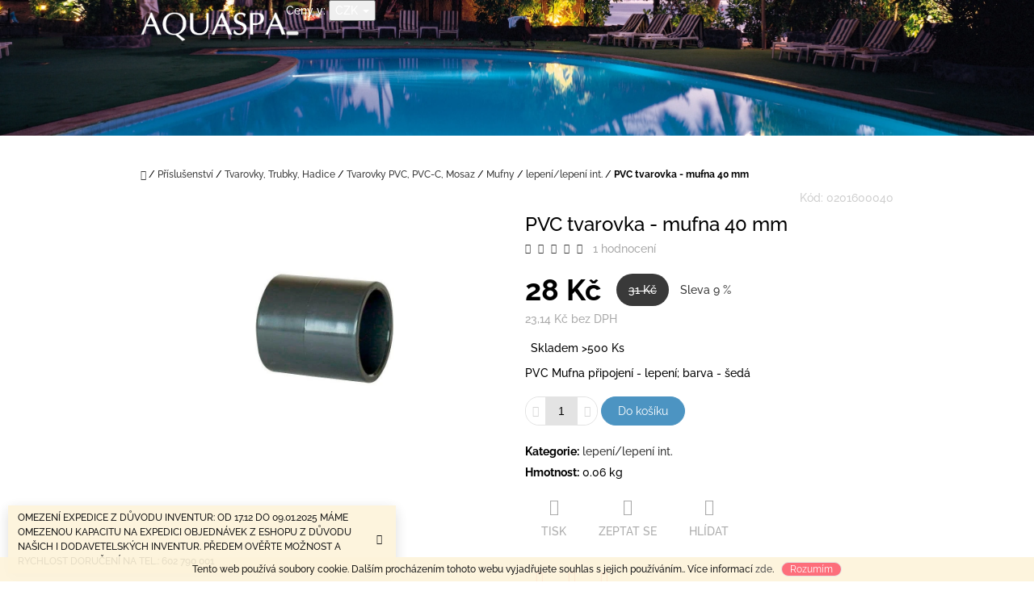

--- FILE ---
content_type: text/html; charset=utf-8
request_url: https://www.aquaspa.cz/pvc-tvarovka-mufna-40-mm/
body_size: 30660
content:
<!doctype html><html lang="cs" dir="ltr" class="header-background-light external-fonts-loaded"><head><meta charset="utf-8" /><meta name="viewport" content="width=device-width,initial-scale=1" /><title>PVC tvarovka - mufna 40 mm - AQUASPA.cz</title><link rel="preconnect" href="https://cdn.myshoptet.com" /><link rel="dns-prefetch" href="https://cdn.myshoptet.com" /><link rel="preload" href="https://cdn.myshoptet.com/prj/dist/master/cms/libs/jquery/jquery-1.11.3.min.js" as="script" /><link href="https://cdn.myshoptet.com/prj/dist/master/cms/templates/frontend_templates/shared/css/font-face/raleway.css" rel="stylesheet"><link href="https://cdn.myshoptet.com/prj/dist/master/shop/dist/font-shoptet-10.css.8c2408abe456ea0fcfd3.css" rel="stylesheet"><script>
dataLayer = [];
dataLayer.push({'shoptet' : {
    "pageId": 1083,
    "pageType": "productDetail",
    "currency": "CZK",
    "currencyInfo": {
        "decimalSeparator": ",",
        "exchangeRate": 1,
        "priceDecimalPlaces": 2,
        "symbol": "K\u010d",
        "symbolLeft": 0,
        "thousandSeparator": " "
    },
    "language": "cs",
    "projectId": 339856,
    "product": {
        "id": 1806,
        "guid": "aac1b012-5d46-11ea-866e-0cc47a6c8f54",
        "hasVariants": false,
        "codes": [
            {
                "code": "0201600040"
            }
        ],
        "code": "0201600040",
        "name": "PVC tvarovka - mufna 40 mm",
        "appendix": "",
        "weight": 0.059999999999999998,
        "currentCategory": "P\u0159\u00edslu\u0161enstv\u00ed | Tvarovky, Trubky, Hadice | Tvarovky PVC, PVC-C, Mosaz | Mufny | lepen\u00ed\/lepen\u00ed int.",
        "currentCategoryGuid": "aa9c526f-5d46-11ea-90ab-b8ca3a6a5ac4",
        "defaultCategory": "P\u0159\u00edslu\u0161enstv\u00ed | Tvarovky, Trubky, Hadice | Tvarovky PVC, PVC-C, Mosaz | Mufny | lepen\u00ed\/lepen\u00ed int.",
        "defaultCategoryGuid": "aa9c526f-5d46-11ea-90ab-b8ca3a6a5ac4",
        "currency": "CZK",
        "priceWithVat": 28
    },
    "stocks": [
        {
            "id": "ext",
            "title": "Sklad",
            "isDeliveryPoint": 0,
            "visibleOnEshop": 1
        }
    ],
    "cartInfo": {
        "id": null,
        "freeShipping": false,
        "freeShippingFrom": 2000,
        "leftToFreeGift": {
            "formattedPrice": "21 990 K\u010d",
            "priceLeft": 21990
        },
        "freeGift": false,
        "leftToFreeShipping": {
            "priceLeft": 2000,
            "dependOnRegion": 0,
            "formattedPrice": "2 000 K\u010d"
        },
        "discountCoupon": [],
        "getNoBillingShippingPrice": {
            "withoutVat": 0,
            "vat": 0,
            "withVat": 0
        },
        "cartItems": [],
        "taxMode": "ORDINARY"
    },
    "cart": [],
    "customer": {
        "priceRatio": 1,
        "priceListId": 1,
        "groupId": null,
        "registered": false,
        "mainAccount": false
    }
}});
</script>

<!-- Google Tag Manager -->
<script>(function(w,d,s,l,i){w[l]=w[l]||[];w[l].push({'gtm.start':
new Date().getTime(),event:'gtm.js'});var f=d.getElementsByTagName(s)[0],
j=d.createElement(s),dl=l!='dataLayer'?'&l='+l:'';j.async=true;j.src=
'https://www.googletagmanager.com/gtm.js?id='+i+dl;f.parentNode.insertBefore(j,f);
})(window,document,'script','dataLayer','GTM-KFKN8K5D');</script>
<!-- End Google Tag Manager -->

<meta property="og:type" content="website"><meta property="og:site_name" content="aquaspa.cz"><meta property="og:url" content="https://www.aquaspa.cz/pvc-tvarovka-mufna-40-mm/"><meta property="og:title" content="PVC tvarovka - mufna 40 mm - AQUASPA.cz"><meta name="author" content="AQUASPA.cz"><meta name="web_author" content="Shoptet.cz"><meta name="dcterms.rightsHolder" content="www.aquaspa.cz"><meta name="robots" content="index,follow"><meta property="og:image" content="https://cdn.myshoptet.com/usr/www.aquaspa.cz/user/shop/big/1806-1_pvc-tvarovka-mufna-40-mm.jpg?5f72b1a1"><meta property="og:description" content="PVC tvarovka - mufna 40 mm. PVC Mufna připojení - lepení; barva - šedá"><meta name="description" content="PVC tvarovka - mufna 40 mm. PVC Mufna připojení - lepení; barva - šedá"><meta name="google-site-verification" content="8SIuP_ohKk-CBwVh5cgay0c06k4fpgJZnWmxGIC4JJ8"><meta property="product:price:amount" content="28"><meta property="product:price:currency" content="CZK"><style>:root {--color-primary: #393939;--color-primary-h: 0;--color-primary-s: 0%;--color-primary-l: 22%;--color-primary-hover: #666666;--color-primary-hover-h: 0;--color-primary-hover-s: 0%;--color-primary-hover-l: 40%;--color-secondary: #4c94c2;--color-secondary-h: 203;--color-secondary-s: 49%;--color-secondary-l: 53%;--color-secondary-hover: #4280a8;--color-secondary-hover-h: 204;--color-secondary-hover-s: 44%;--color-secondary-hover-l: 46%;--color-tertiary: #fd5e6d;--color-tertiary-h: 354;--color-tertiary-s: 98%;--color-tertiary-l: 68%;--color-tertiary-hover: #cc4c58;--color-tertiary-hover-h: 354;--color-tertiary-hover-s: 56%;--color-tertiary-hover-l: 55%;--color-header-background: #ffffff;--template-font: "Raleway";--template-headings-font: "Raleway";--header-background-url: url("https://cdn.myshoptet.com/usr/www.aquaspa.cz/user/header_backgrounds/aasd.png");--cookies-notice-background: #1A1937;--cookies-notice-color: #F8FAFB;--cookies-notice-button-hover: #f5f5f5;--cookies-notice-link-hover: #27263f;--templates-update-management-preview-mode-content: "Náhled aktualizací šablony je aktivní pro váš prohlížeč."}</style>
    
    <link href="https://cdn.myshoptet.com/prj/dist/master/shop/dist/main-10.less.9f94eacd43912b312b46.css" rel="stylesheet" />
    
    <script>var shoptet = shoptet || {};</script>
    <script src="https://cdn.myshoptet.com/prj/dist/master/shop/dist/main-3g-header.js.05f199e7fd2450312de2.js"></script>
<!-- User include --><!-- api 609(257) html code header -->
<link rel="stylesheet" href="https://cdn.myshoptet.com/usr/api2.dklab.cz/user/documents/_doplnky/slider/339856/2/339856_2.css" type="text/css" /><style>
        :root {
        --dklab-slider-color-arrow: #000000;
        --dklab-slider-color-hp-dot: #a4a4a4;
        --dklab-slider-color-hp-dot-active: #000000;
        --dklab-slider-color-l-dot: #a4a4a4;
        --dklab-slider-color-l-dot-active: #000000;
        --dklab-slider-color-c-dot: #ffffff;
        --dklab-slider-color-c-dot-active: #000000;
        --dklab-slider-color-c-arrow: #000000;
        --dklab-slider-color-d-dot: #a4a4a4;
        --dklab-slider-color-d-dot-active: #000000;

        }</style>
<!-- service 609(257) html code header -->
<link rel="stylesheet" href="https://cdn.myshoptet.com/usr/api2.dklab.cz/user/documents/css/swiper-bundle.min.css?v=1" />
<!--
<link rel="stylesheet" href="https://cdn.myshoptet.com/usr/api.dklab.cz/user/documents/_doplnky/lightslider/dist/css/lightslider.css?v=5" />
<link rel="stylesheet" href="https://cdn.myshoptet.com/usr/api.dklab.cz/user/documents/_doplnky/sliderplus/src/style.css?v=66" type="text/css" />
<link rel="stylesheet" href="https://cdn.myshoptet.com/usr/api.dklab.cz/user/documents/_doplnky/sliderplus/src/style_fix.css?v=38" type="text/css" />
<style type="text/css">
.dklabSliderplusCarousel.dklabSliderplus-moderni-tmavy .extended-banner-link:hover, .dklabSliderplusCarousel.dklabSliderplus-moderni-svetly .extended-banner-link:hover,
.dklabSliderplusCarousel.dklabSliderplus-box-tmavy .extended-banner-link, .dklabSliderplusCarousel.dklabSliderplus-box-svetly .extended-banner-link{
  background: #393939;
}
</style>
-->

<!-- service 708(354) html code header -->
<link href="https://cdn.myshoptet.com/usr/302565.myshoptet.com/user/documents/assets/gifts/fv-studio-app-gifts.css?25.4.29" rel="stylesheet">
<link href="https://cdn.myshoptet.com/usr/302565.myshoptet.com/user/documents/assets/gifts/fv-studio-app-gifts.Waltz.css?25.4.29" rel="stylesheet">

<style>
.ordering-process.id--9 [id~=free-gift-wrapper] ul li:hover,
.ordering-process.id--9 [class~=free-gifts-wrapper] ul li:hover,
.content-window.cart-window [class~=free-gifts-wrapper] ul li:hover {
    border-color: #393939;
}

.ordering-process.id--9 [id~=free-gift-wrapper] ul li:not(.hidden-colorbox-visible),
.ordering-process.id--9 [class~=free-gifts-wrapper] ul li.active,
.content-window.cart-window [class~=free-gifts-wrapper] ul li.active {
    border-color: #393939;
    border-width: 2px;
}

.fvstudio-delivery-info-single-gift {
border-color: #393939;
}

</style>
<!-- service 1462(1076) html code header -->
<link rel="stylesheet" href="https://cdn.myshoptet.com/usr/webotvurci.myshoptet.com/user/documents/plugin-product-interconnection/css/all.min.css?v=27"> 
<!-- service 1603(1193) html code header -->
<style>
.mobile .p-thumbnail:not(.highlighted):hover::before {
    opacity: 0 !important;
}
</style>
<!-- service 1688(1272) html code header -->
<link rel="stylesheet" href="https://cdn.myshoptet.com/addons/Webotvurci-s-r-o/form-editor/styles.header.min.css?77dab2145bb04d42fa0f08eba30b7d07b553464d">
<!-- project html code header -->
<style>
  @media(min-width:992px){
    #navigation {height: auto;}
    .navigation-in {width: 100%;position:initial;}
    .navigation-in ul li.splitted {visibility: visible;}
    .navigation-in>ul>li>a{padding-top:12px;padding-bottom:12px}
    .navigation-in ul.menu-level-2{top: calc(100% - 16px / 2);}
  }
    li.menu-item-external-57{flex-basis: 100%;height: 0;font-size:0;}
    li.menu-item-external-57 a {cursor: not-allowed;pointer-events: none;}
</style>
<meta name="google-site-verification" content="8SIuP_ohKk-CBwVh5cgay0c06k4fpgJZnWmxGIC4JJ8" />
<meta name="facebook-domain-verification" content="70bfiul2wvjci10updafncvwp8moh0" />
<style>
@media(min-width:992px){#categories .expandable.expanded>ul {
    display: block;
    margin-left: 20px;
}}
</style>


<!-- /User include --><link rel="shortcut icon" href="/favicon.ico" type="image/x-icon" /><link rel="canonical" href="https://www.aquaspa.cz/pvc-tvarovka-mufna-40-mm/" />    <script>
        var _hwq = _hwq || [];
        _hwq.push(['setKey', 'F9088C67772F364331DB82EE1C2E6A9D']);
        _hwq.push(['setTopPos', '200']);
        _hwq.push(['showWidget', '21']);
        (function() {
            var ho = document.createElement('script');
            ho.src = 'https://cz.im9.cz/direct/i/gjs.php?n=wdgt&sak=F9088C67772F364331DB82EE1C2E6A9D';
            var s = document.getElementsByTagName('script')[0]; s.parentNode.insertBefore(ho, s);
        })();
    </script>
<script>!function(){var t={9196:function(){!function(){var t=/\[object (Boolean|Number|String|Function|Array|Date|RegExp)\]/;function r(r){return null==r?String(r):(r=t.exec(Object.prototype.toString.call(Object(r))))?r[1].toLowerCase():"object"}function n(t,r){return Object.prototype.hasOwnProperty.call(Object(t),r)}function e(t){if(!t||"object"!=r(t)||t.nodeType||t==t.window)return!1;try{if(t.constructor&&!n(t,"constructor")&&!n(t.constructor.prototype,"isPrototypeOf"))return!1}catch(t){return!1}for(var e in t);return void 0===e||n(t,e)}function o(t,r,n){this.b=t,this.f=r||function(){},this.d=!1,this.a={},this.c=[],this.e=function(t){return{set:function(r,n){u(c(r,n),t.a)},get:function(r){return t.get(r)}}}(this),i(this,t,!n);var e=t.push,o=this;t.push=function(){var r=[].slice.call(arguments,0),n=e.apply(t,r);return i(o,r),n}}function i(t,n,o){for(t.c.push.apply(t.c,n);!1===t.d&&0<t.c.length;){if("array"==r(n=t.c.shift()))t:{var i=n,a=t.a;if("string"==r(i[0])){for(var f=i[0].split("."),s=f.pop(),p=(i=i.slice(1),0);p<f.length;p++){if(void 0===a[f[p]])break t;a=a[f[p]]}try{a[s].apply(a,i)}catch(t){}}}else if("function"==typeof n)try{n.call(t.e)}catch(t){}else{if(!e(n))continue;for(var l in n)u(c(l,n[l]),t.a)}o||(t.d=!0,t.f(t.a,n),t.d=!1)}}function c(t,r){for(var n={},e=n,o=t.split("."),i=0;i<o.length-1;i++)e=e[o[i]]={};return e[o[o.length-1]]=r,n}function u(t,o){for(var i in t)if(n(t,i)){var c=t[i];"array"==r(c)?("array"==r(o[i])||(o[i]=[]),u(c,o[i])):e(c)?(e(o[i])||(o[i]={}),u(c,o[i])):o[i]=c}}window.DataLayerHelper=o,o.prototype.get=function(t){var r=this.a;t=t.split(".");for(var n=0;n<t.length;n++){if(void 0===r[t[n]])return;r=r[t[n]]}return r},o.prototype.flatten=function(){this.b.splice(0,this.b.length),this.b[0]={},u(this.a,this.b[0])}}()}},r={};function n(e){var o=r[e];if(void 0!==o)return o.exports;var i=r[e]={exports:{}};return t[e](i,i.exports,n),i.exports}n.n=function(t){var r=t&&t.__esModule?function(){return t.default}:function(){return t};return n.d(r,{a:r}),r},n.d=function(t,r){for(var e in r)n.o(r,e)&&!n.o(t,e)&&Object.defineProperty(t,e,{enumerable:!0,get:r[e]})},n.o=function(t,r){return Object.prototype.hasOwnProperty.call(t,r)},function(){"use strict";n(9196)}()}();</script>    <!-- Global site tag (gtag.js) - Google Analytics -->
    <script async src="https://www.googletagmanager.com/gtag/js?id=G-VMTPJLE8C6"></script>
    <script>
        
        window.dataLayer = window.dataLayer || [];
        function gtag(){dataLayer.push(arguments);}
        

        
        gtag('js', new Date());

        
                gtag('config', 'G-VMTPJLE8C6', {"groups":"GA4","send_page_view":false,"content_group":"productDetail","currency":"CZK","page_language":"cs"});
        
                gtag('config', 'AW-664755442', {"allow_enhanced_conversions":true});
        
        
        
        
        
                    gtag('event', 'page_view', {"send_to":"GA4","page_language":"cs","content_group":"productDetail","currency":"CZK"});
        
                gtag('set', 'currency', 'CZK');

        gtag('event', 'view_item', {
            "send_to": "UA",
            "items": [
                {
                    "id": "0201600040",
                    "name": "PVC tvarovka - mufna 40 mm",
                    "category": "P\u0159\u00edslu\u0161enstv\u00ed \/ Tvarovky, Trubky, Hadice \/ Tvarovky PVC, PVC-C, Mosaz \/ Mufny \/ lepen\u00ed\/lepen\u00ed int.",
                                                            "price": 23.14
                }
            ]
        });
        
        
        
        
        
                    gtag('event', 'view_item', {"send_to":"GA4","page_language":"cs","content_group":"productDetail","value":23.140000000000001,"currency":"CZK","items":[{"item_id":"0201600040","item_name":"PVC tvarovka - mufna 40 mm","item_category":"P\u0159\u00edslu\u0161enstv\u00ed","item_category2":"Tvarovky, Trubky, Hadice","item_category3":"Tvarovky PVC, PVC-C, Mosaz","item_category4":"Mufny","item_category5":"lepen\u00ed\/lepen\u00ed int.","price":23.140000000000001,"quantity":1,"index":0}]});
        
        
        
        
        
        
        
        document.addEventListener('DOMContentLoaded', function() {
            if (typeof shoptet.tracking !== 'undefined') {
                for (var id in shoptet.tracking.bannersList) {
                    gtag('event', 'view_promotion', {
                        "send_to": "UA",
                        "promotions": [
                            {
                                "id": shoptet.tracking.bannersList[id].id,
                                "name": shoptet.tracking.bannersList[id].name,
                                "position": shoptet.tracking.bannersList[id].position
                            }
                        ]
                    });
                }
            }

            shoptet.consent.onAccept(function(agreements) {
                if (agreements.length !== 0) {
                    console.debug('gtag consent accept');
                    var gtagConsentPayload =  {
                        'ad_storage': agreements.includes(shoptet.config.cookiesConsentOptPersonalisation)
                            ? 'granted' : 'denied',
                        'analytics_storage': agreements.includes(shoptet.config.cookiesConsentOptAnalytics)
                            ? 'granted' : 'denied',
                                                                                                'ad_user_data': agreements.includes(shoptet.config.cookiesConsentOptPersonalisation)
                            ? 'granted' : 'denied',
                        'ad_personalization': agreements.includes(shoptet.config.cookiesConsentOptPersonalisation)
                            ? 'granted' : 'denied',
                        };
                    console.debug('update consent data', gtagConsentPayload);
                    gtag('consent', 'update', gtagConsentPayload);
                    dataLayer.push(
                        { 'event': 'update_consent' }
                    );
                }
            });
        });
    </script>
<script>
    (function(t, r, a, c, k, i, n, g) { t['ROIDataObject'] = k;
    t[k]=t[k]||function(){ (t[k].q=t[k].q||[]).push(arguments) },t[k].c=i;n=r.createElement(a),
    g=r.getElementsByTagName(a)[0];n.async=1;n.src=c;g.parentNode.insertBefore(n,g)
    })(window, document, 'script', '//www.heureka.cz/ocm/sdk.js?source=shoptet&version=2&page=product_detail', 'heureka', 'cz');

    heureka('set_user_consent', 1);
</script>
</head>
    <body class="desktop id-1083 in-lepeni-lepeni-int template-10 type-product type-detail one-column-body columns-mobile-2 columns-3 ums_forms_redesign--off ums_a11y_category_page--on ums_discussion_rating_forms--off ums_flags_display_unification--on ums_a11y_login--on mobile-header-version-0"><noscript>
    <style>
        #header {
            padding-top: 0;
            position: relative !important;
            top: 0;
        }
        .header-navigation {
            position: relative !important;
        }
        .overall-wrapper {
            margin: 0 !important;
        }
        body:not(.ready) {
            visibility: visible !important;
        }
    </style>
    <div class="no-javascript">
        <div class="no-javascript__title">Musíte změnit nastavení vašeho prohlížeče</div>
        <div class="no-javascript__text">Podívejte se na: <a href="https://www.google.com/support/bin/answer.py?answer=23852">Jak povolit JavaScript ve vašem prohlížeči</a>.</div>
        <div class="no-javascript__text">Pokud používáte software na blokování reklam, může být nutné povolit JavaScript z této stránky.</div>
        <div class="no-javascript__text">Děkujeme.</div>
    </div>
</noscript>

        <div id="fb-root"></div>
        <script>
            window.fbAsyncInit = function() {
                FB.init({
//                    appId            : 'your-app-id',
                    autoLogAppEvents : true,
                    xfbml            : true,
                    version          : 'v19.0'
                });
            };
        </script>
        <script async defer crossorigin="anonymous" src="https://connect.facebook.net/cs_CZ/sdk.js"></script>
<!-- Google Tag Manager (noscript) -->
<noscript><iframe src="https://www.googletagmanager.com/ns.html?id=GTM-KFKN8K5D"
height="0" width="0" style="display:none;visibility:hidden"></iframe></noscript>
<!-- End Google Tag Manager (noscript) -->

    <div class="cookie-ag-wrap">
        <div class="site-msg cookies" data-testid="cookiePopup" data-nosnippet>
            <form action="">
                Tento web používá soubory cookie. Dalším procházením tohoto webu vyjadřujete souhlas s jejich používáním.. Více informací <a href="https://339856.myshoptet.com/podminky-ochrany-osobnich-udaju/" target="\">zde</a>.
                <button type="submit" class="btn btn-xs btn-default CookiesOK" data-cookie-notice-ttl="7" data-testid="buttonCookieSubmit">Rozumím</button>
            </form>
        </div>
            </div>
<a href="#content" class="skip-link sr-only">Přejít na obsah</a><div class="overall-wrapper"><div class="site-msg information"><div class="container"><div class="text">OMEZENÍ EXPEDICE Z DŮVODU INVENTUR: OD 17.12 DO 09.01.2025 MÁME OMEZENOU KAPACITU NA EXPEDICI OBJEDNÁVEK Z ESHOPU Z DŮVODU NAŠICH I DODAVETELSKÝCH INVENTUR. PŘEDEM OVĚŘTE MOŽNOST A RYCHLOST DORUČENÍ NA TEL.: 602 790 001</div><div class="close js-close-information-msg"></div></div></div>
    <div class="user-action">
                    <div class="user-action-in">
            <div id="login" class="user-action-login popup-widget login-widget" role="dialog" aria-labelledby="loginHeading">
        <div class="popup-widget-inner">
                            <h2 id="loginHeading">Přihlášení k vašemu účtu</h2><div id="customerLogin"><form action="/action/Customer/Login/" method="post" id="formLoginIncluded" class="csrf-enabled formLogin" data-testid="formLogin"><input type="hidden" name="referer" value="" /><div class="form-group"><div class="input-wrapper email js-validated-element-wrapper no-label"><input type="email" name="email" class="form-control" autofocus placeholder="E-mailová adresa (např. jan@novak.cz)" data-testid="inputEmail" autocomplete="email" required /></div></div><div class="form-group"><div class="input-wrapper password js-validated-element-wrapper no-label"><input type="password" name="password" class="form-control" placeholder="Heslo" data-testid="inputPassword" autocomplete="current-password" required /><span class="no-display">Nemůžete vyplnit toto pole</span><input type="text" name="surname" value="" class="no-display" /></div></div><div class="form-group"><div class="login-wrapper"><button type="submit" class="btn btn-secondary btn-text btn-login" data-testid="buttonSubmit">Přihlásit se</button><div class="password-helper"><a href="/registrace/" data-testid="signup" rel="nofollow">Nová registrace</a><a href="/klient/zapomenute-heslo/" rel="nofollow">Zapomenuté heslo</a></div></div></div><div class="social-login-buttons"><div class="social-login-buttons-divider"><span>nebo</span></div><div class="form-group"><a href="/action/Social/login/?provider=Facebook" class="login-btn facebook" rel="nofollow"><span class="login-facebook-icon"></span><strong>Přihlásit se přes Facebook</strong></a></div><div class="form-group"><a href="/action/Social/login/?provider=Google" class="login-btn google" rel="nofollow"><span class="login-google-icon"></span><strong>Přihlásit se přes Google</strong></a></div></div></form>
</div>                    </div>
    </div>

                <div id="cart-widget" class="user-action-cart popup-widget cart-widget loader-wrapper" data-testid="popupCartWidget" role="dialog" aria-hidden="true">
    <div class="popup-widget-inner cart-widget-inner place-cart-here">
        <div class="loader-overlay">
            <div class="loader"></div>
        </div>
    </div>

    <div class="cart-widget-button">
        <a href="/kosik/" class="btn btn-conversion" id="continue-order-button" rel="nofollow" data-testid="buttonNextStep">Pokračovat do košíku</a>
    </div>
</div>
    
        <div class="user-action-search popup-widget search-widget"  itemscope itemtype="https://schema.org/WebSite" data-testid="searchWidget">
        <meta itemprop="headline" content="lepení/lepení int."/><meta itemprop="url" content="https://www.aquaspa.cz"/><meta itemprop="text" content="PVC tvarovka - mufna 40 mm. PVC Mufna připojení - lepení; barva - šedá"/>        <div class="popup-widget-inner">
            <div class="search"><h2>Co potřebujete najít?</h2><form action="/action/ProductSearch/prepareString/" method="post"
    id="formSearchForm" class="search-form compact-form js-search-main"
    itemprop="potentialAction" itemscope itemtype="https://schema.org/SearchAction" data-testid="searchForm">
    <fieldset>
        <meta itemprop="target"
            content="https://www.aquaspa.cz/vyhledavani/?string={string}"/>
        <input type="hidden" name="language" value="cs"/>
        
            
<input
    type="search"
    name="string"
        class="query-input form-control search-input js-search-input lg"
    placeholder="Napište, co hledáte"
    autocomplete="off"
    required
    itemprop="query-input"
    aria-label="Vyhledávání"
    data-testid="searchInput"
>
            <button type="submit" class="btn btn-default btn-arrow-right btn-lg" data-testid="searchBtn"><span class="sr-only">Hledat</span></button>
        
    </fieldset>
</form>
<h3>Doporučujeme</h3><div class="recommended-products"><a href="#" class="browse next"><span class="sr-only">Následující</span></a><a href="#" class="browse prev inactive"><span class="sr-only">Předchozí</span></a><div class="indicator"><div></div></div><div class="row active"><div class="col-sm-4"><a href="/preva-50-230v--9-m3-h--0-33-kw/" class="recommended-product"><img src="data:image/svg+xml,%3Csvg%20width%3D%22100%22%20height%3D%22100%22%20xmlns%3D%22http%3A%2F%2Fwww.w3.org%2F2000%2Fsvg%22%3E%3C%2Fsvg%3E" alt="Preva 50 - 230V, 9 m3/h, 0,33 kW" width="100" height="100"  data-src="https://cdn.myshoptet.com/usr/www.aquaspa.cz/user/shop/related/5004-1_preva-50-230v--9-m3-h--0-33-kw.jpg?5f72b213" fetchpriority="low" />                        <span class="p-bottom">
                            <strong class="name" data-testid="productCardName">  Preva 50 - 230V, 9 m3/h, 0,33 kW</strong>

                                                            <strong class="price price-final" data-testid="productCardPrice">9 900 Kč</strong>
                            
                                                    </span>
</a></div><div class="col-sm-4"><a href="/chlor-pure-20l--24-kg/" class="recommended-product"><img src="data:image/svg+xml,%3Csvg%20width%3D%22100%22%20height%3D%22100%22%20xmlns%3D%22http%3A%2F%2Fwww.w3.org%2F2000%2Fsvg%22%3E%3C%2Fsvg%3E" alt="CHLOR Pure 20l (24 kg)" width="100" height="100"  data-src="https://cdn.myshoptet.com/usr/www.aquaspa.cz/user/shop/related/36759_chlor-pure-20l--24-kg.png?5ff72e11" fetchpriority="low" />                        <span class="p-bottom">
                            <strong class="name" data-testid="productCardName">  CHLOR Pure 20l (24 kg)</strong>

                                                            <strong class="price price-final" data-testid="productCardPrice">1 440 Kč</strong>
                            
                                                    </span>
</a></div><div class="col-sm-4"><a href="/pvc-tvarovka-uhel-90-50-mm/" class="recommended-product"><img src="data:image/svg+xml,%3Csvg%20width%3D%22100%22%20height%3D%22100%22%20xmlns%3D%22http%3A%2F%2Fwww.w3.org%2F2000%2Fsvg%22%3E%3C%2Fsvg%3E" alt="PVC tvarovka - Úhel 90° 50 mm" width="100" height="100"  data-src="https://cdn.myshoptet.com/usr/www.aquaspa.cz/user/shop/related/2142-1_pvc-tvarovka-uhel-90-50-mm.jpg?5f72b1ac" fetchpriority="low" />                        <span class="p-bottom">
                            <strong class="name" data-testid="productCardName">  PVC tvarovka - Úhel 90° 50 mm</strong>

                                                            <strong class="price price-final" data-testid="productCardPrice">38 Kč</strong>
                            
                                                    </span>
</a></div></div><div class="row"><div class="col-sm-4"><a href="/pvc-lepidlo-griffon-250-ml-se-stetcem/" class="recommended-product"><img src="data:image/svg+xml,%3Csvg%20width%3D%22100%22%20height%3D%22100%22%20xmlns%3D%22http%3A%2F%2Fwww.w3.org%2F2000%2Fsvg%22%3E%3C%2Fsvg%3E" alt="PVC lepidlo Griffon 250 ml se štětcem" width="100" height="100"  data-src="https://cdn.myshoptet.com/usr/www.aquaspa.cz/user/shop/related/3069-2_pvc-lepidlo-griffon-250-ml-se-stetcem.jpg?5f72b1c7" fetchpriority="low" />                        <span class="p-bottom">
                            <strong class="name" data-testid="productCardName">  PVC lepidlo Griffon 250 ml se štětcem</strong>

                                                            <strong class="price price-final" data-testid="productCardPrice">319 Kč</strong>
                            
                                                            <span class="price-standard-wrapper"><span class="price-standard-label">Původně:</span> <span class="price-standard"><span>325 Kč</span></span></span>
                                                    </span>
</a></div><div class="col-sm-4"><a href="/bazenova-sul-morska--baleni-25-kg/" class="recommended-product"><img src="data:image/svg+xml,%3Csvg%20width%3D%22100%22%20height%3D%22100%22%20xmlns%3D%22http%3A%2F%2Fwww.w3.org%2F2000%2Fsvg%22%3E%3C%2Fsvg%3E" alt="Bazénová sůl MOŘSKÁ, balení 25 kg" width="100" height="100"  data-src="https://cdn.myshoptet.com/usr/www.aquaspa.cz/user/shop/related/6474-1_bazenova-sul-morska--baleni-25-kg.jpg?5f72b24b" fetchpriority="low" />                        <span class="p-bottom">
                            <strong class="name" data-testid="productCardName">  Bazénová sůl MOŘSKÁ, balení 25 kg</strong>

                                                            <strong class="price price-final" data-testid="productCardPrice">316 Kč</strong>
                            
                                                            <span class="price-standard-wrapper"><span class="price-standard-label">Původně:</span> <span class="price-standard"><span>363 Kč</span></span></span>
                                                    </span>
</a></div><div class="col-sm-4"><a href="/chemoclor-ch-granulat-70-/" class="recommended-product"><img src="data:image/svg+xml,%3Csvg%20width%3D%22100%22%20height%3D%22100%22%20xmlns%3D%22http%3A%2F%2Fwww.w3.org%2F2000%2Fsvg%22%3E%3C%2Fsvg%3E" alt="Chemoclor CH - Granulát 70%" width="100" height="100"  data-src="https://cdn.myshoptet.com/usr/www.aquaspa.cz/user/shop/related/9465-1_chemoclor-ch-granulat-70-.jpg?5f72b2b8" fetchpriority="low" />                        <span class="p-bottom">
                            <strong class="name" data-testid="productCardName">  Chemoclor CH - Granulát 70%</strong>

                                                            <strong class="price price-final" data-testid="productCardPrice">390 Kč</strong>
                            
                                                    </span>
</a></div></div><div class="row"><div class="col-sm-4"><a href="/zeolit-zeopure-0-5-1-2-mm--pytel-15kg-/" class="recommended-product"><img src="data:image/svg+xml,%3Csvg%20width%3D%22100%22%20height%3D%22100%22%20xmlns%3D%22http%3A%2F%2Fwww.w3.org%2F2000%2Fsvg%22%3E%3C%2Fsvg%3E" alt="Zeolit ZeoPure - 0,5-1,2 mm (pytel 15kg)" width="100" height="100"  data-src="https://cdn.myshoptet.com/usr/www.aquaspa.cz/user/shop/related/35958-1_zeolit-zeopure-0-5-1-2-mm--pytel-15kg-.jpg?5f72b308" fetchpriority="low" />                        <span class="p-bottom">
                            <strong class="name" data-testid="productCardName">  Zeolit ZeoPure - 0,5-1,2 mm (pytel 15kg)</strong>

                                                            <strong class="price price-final" data-testid="productCardPrice">1 080 Kč</strong>
                            
                                                            <span class="price-standard-wrapper"><span class="price-standard-label">Původně:</span> <span class="price-standard"><span>1 307 Kč</span></span></span>
                                                    </span>
</a></div><div class="col-sm-4 active"><a href="/pvc-trubka-50-2-4-mm/" class="recommended-product"><img src="data:image/svg+xml,%3Csvg%20width%3D%22100%22%20height%3D%22100%22%20xmlns%3D%22http%3A%2F%2Fwww.w3.org%2F2000%2Fsvg%22%3E%3C%2Fsvg%3E" alt="PVC trubka - 50/2,4 mm" width="100" height="100"  data-src="https://cdn.myshoptet.com/usr/www.aquaspa.cz/user/shop/related/2925-2_pvc-trubka-50-2-4-mm.jpg?5f72b1c4" fetchpriority="low" />                        <span class="p-bottom">
                            <strong class="name" data-testid="productCardName">  PVC trubka - 50/2,4 mm</strong>

                                                            <strong class="price price-final" data-testid="productCardPrice">90 Kč</strong>
                            
                                                    </span>
</a></div><div class="col-sm-4"><a href="/navijeci-zarizeni---uchyt-tkalounu-komplet--2x-plast--sroub-desticka/" class="recommended-product"><img src="data:image/svg+xml,%3Csvg%20width%3D%22100%22%20height%3D%22100%22%20xmlns%3D%22http%3A%2F%2Fwww.w3.org%2F2000%2Fsvg%22%3E%3C%2Fsvg%3E" alt="Navíjecí zařízení – Úchyt tkalounu komplet (2x plast. šroub+destička)" width="100" height="100"  data-src="https://cdn.myshoptet.com/usr/www.aquaspa.cz/user/shop/related/35004-2_navijeci-zarizeni---uchyt-tkalounu-komplet--2x-plast--sroub-desticka.jpg?5f72b270" fetchpriority="low" />                        <span class="p-bottom">
                            <strong class="name" data-testid="productCardName">  Navíjecí zařízení – Úchyt tkalounu komplet (2x plast. šroub+destička)</strong>

                                                            <strong class="price price-final" data-testid="productCardPrice">42 Kč</strong>
                            
                                                            <span class="price-standard-wrapper"><span class="price-standard-label">Původně:</span> <span class="price-standard"><span>55 Kč</span></span></span>
                                                    </span>
</a></div></div></div></div>
        </div>
    </div>
</div>
            </div>
<header id="header"><div class="container navigation-wrapper">
    <div class="header-navigation">
        <div>
            <div class="site-name"><a href="/" data-testid="linkWebsiteLogo"><img src="https://cdn.myshoptet.com/usr/www.aquaspa.cz/user/logos/bez_n__zvu-7-2.png" alt="AQUASPA.cz" fetchpriority="low" /></a></div>            
    <div class="navigation-buttons">
            <div class="dropdown">
        <span>Ceny v:</span>
        <button id="topNavigationDropdown" type="button" data-toggle="dropdown" aria-haspopup="true" aria-expanded="false">
            CZK
            <span class="caret"></span>
        </button>
        <ul class="dropdown-menu" aria-labelledby="topNavigationDropdown"><li><a href="/action/Currency/changeCurrency/?currencyCode=CZK" rel="nofollow">CZK</a></li><li><a href="/action/Currency/changeCurrency/?currencyCode=EUR" rel="nofollow">EUR</a></li></ul>
    </div>
        <a href="#" class="toggle-window" data-target="search" data-hover="true" data-testid="linkSearchIcon"><span class="sr-only">Hledat</span></a>
                                    <button class="top-nav-button top-nav-button-login toggle-window" type="button" data-target="login" data-hover="true" aria-haspopup="dialog" aria-expanded="false" aria-controls="login" data-testid="signin">
                    <span class="sr-only">Přihlášení</span>
                </button>
                            <a href="/kosik/" class="toggle-window cart-count" data-hover="true" data-target="cart" data-redirect="true" data-testid="headerCart" rel="nofollow" aria-haspopup="dialog" aria-expanded="false" aria-controls="cart-widget">
            <span class="sr-only">Nákupní košík</span>
                    </a>
        <a href="#" class="toggle-window" data-target="navigation" data-hover="true" data-testid="hamburgerMenu"><span class="sr-only">Menu</span></a>
    </div>

            <nav id="navigation" class="hovered-nav" aria-label="Hlavní menu" data-collapsible="true"><div class="navigation-in menu"><ul class="menu-level-1" role="menubar" data-testid="headerMenuItems"><li class="menu-item-674 ext" role="none"><a href="/bazeny/" data-testid="headerMenuItem" role="menuitem" aria-haspopup="true" aria-expanded="false"><b>Bazény</b><span class="submenu-arrow"></span></a><ul class="menu-level-2" aria-label="Bazény" tabindex="-1" role="menu"><li class="menu-item-3903" role="none"><a href="/foliove-bazeny/" data-image="https://cdn.myshoptet.com/usr/www.aquaspa.cz/user/categories/thumb/foliove-bazeny.png" data-testid="headerMenuItem" role="menuitem"><span>Foliové bazény</span></a>
                        </li><li class="menu-item-3837" role="none"><a href="/nerezove-bazeny/" data-image="https://cdn.myshoptet.com/usr/www.aquaspa.cz/user/categories/thumb/nerezovy-bazen.png" data-testid="headerMenuItem" role="menuitem"><span>Nerezové bazény</span></a>
                        </li><li class="menu-item-717" role="none"><a href="/keramicke/" data-image="https://cdn.myshoptet.com/usr/www.aquaspa.cz/user/categories/thumb/keramicke-bazeny4.png" data-testid="headerMenuItem" role="menuitem"><span>Keramické bazény</span></a>
                        </li><li class="menu-item-714" role="none"><a href="/sklolaminat/" data-image="https://cdn.myshoptet.com/usr/www.aquaspa.cz/user/categories/thumb/sklolaminatove-bazeny10.png" data-testid="headerMenuItem" role="menuitem"><span>Sklolaminátové Bazény</span></a>
                        </li><li class="menu-item-3834" role="none"><a href="/plastove-bazeny-albixon/" data-image="https://cdn.myshoptet.com/usr/www.aquaspa.cz/user/categories/thumb/bazen_qbig_benefit_skimmer_albixon_hit_.png" data-testid="headerMenuItem" role="menuitem"><span>Plastové Bazény Albixon</span></a>
                        </li><li class="menu-item-3537" role="none"><a href="/foliove-bazeny-s-ocelovou-konstrukci/" data-image="https://cdn.myshoptet.com/usr/www.aquaspa.cz/user/categories/thumb/zapustene-bazeny-s-ocelovu-konstrukci.png" data-testid="headerMenuItem" role="menuitem"><span>Fóliové bazény s ocelovou konstrukcí</span></a>
                        </li><li class="menu-item-4106" role="none"><a href="/bazeny-cf-block-2/" data-image="https://cdn.myshoptet.com/usr/www.aquaspa.cz/user/categories/thumb/bazeny-cf-blok1.png" data-testid="headerMenuItem" role="menuitem"><span>Bazény CF Block</span></a>
                        </li><li class="menu-item-2496" role="none"><a href="/nadzemni-bazeny/" data-image="https://cdn.myshoptet.com/usr/www.aquaspa.cz/user/categories/thumb/nadzemni-bazeny.jpg" data-testid="headerMenuItem" role="menuitem"><span>Nadzemní bazény</span></a>
                        </li></ul></li>
<li class="menu-item-673" role="none"><a href="/zastreseni-bazenu/" data-testid="headerMenuItem" role="menuitem" aria-expanded="false"><b>Zastřešení bazénů</b></a></li>
<li class="menu-item-683 ext" role="none"><a href="/wellness/" data-testid="headerMenuItem" role="menuitem" aria-haspopup="true" aria-expanded="false"><b>Wellness</b><span class="submenu-arrow"></span></a><ul class="menu-level-2" aria-label="Wellness" tabindex="-1" role="menu"><li class="menu-item-4275" role="none"><a href="/virivky/" data-image="https://cdn.myshoptet.com/usr/www.aquaspa.cz/user/categories/thumb/untitled_design_(37)_(1).jpg" data-testid="headerMenuItem" role="menuitem"><span>Vířívky</span></a>
                        </li><li class="menu-item-2808" role="none"><a href="/koupaci-sudy/" data-image="https://cdn.myshoptet.com/usr/www.aquaspa.cz/user/categories/thumb/hot-tub-internal-200.jpg" data-testid="headerMenuItem" role="menuitem"><span>Koupací sudy</span></a>
                        </li><li class="menu-item-2547" role="none"><a href="/swim-spa-bazeny/" data-image="https://cdn.myshoptet.com/usr/www.aquaspa.cz/user/categories/thumb/aquafitness-ultimate-spa-01.jpg" data-testid="headerMenuItem" role="menuitem"><span>Swim spa bazény</span></a>
                        </li><li class="menu-item-4281" role="none"><a href="/sauny/" data-image="https://cdn.myshoptet.com/usr/www.aquaspa.cz/user/categories/thumb/sauna.png" data-testid="headerMenuItem" role="menuitem"><span>Sauny</span></a>
                        </li><li class="menu-item-4245" role="none"><a href="/rehabilitace/" data-image="https://cdn.myshoptet.com/usr/www.aquaspa.cz/user/categories/thumb/podvodni-bezecky-pas.jpg" data-testid="headerMenuItem" role="menuitem"><span>Rehabilitace</span></a>
                        </li></ul></li>
<li class="menu-item-2481" role="none"><a href="/realizace/" data-testid="headerMenuItem" role="menuitem" aria-expanded="false"><b>Realizace</b></a></li>
<li class="menu-item-29" role="none"><a href="/kontakty/" data-testid="headerMenuItem" role="menuitem" aria-expanded="false"><b>Kontakty</b></a></li>
<li class="menu-item-external-57" role="none"><a href="#" data-testid="headerMenuItem" role="menuitem" aria-expanded="false"><b>Break - nemazat</b></a></li>
<li class="menu-item-2850 ext" role="none"><a href="/filtrace-a-cerpadla/" data-testid="headerMenuItem" role="menuitem" aria-haspopup="true" aria-expanded="false"><b>Filtrace a Čerpadla</b><span class="submenu-arrow"></span></a><ul class="menu-level-2" aria-label="Filtrace a Čerpadla" tabindex="-1" role="menu"><li class="menu-item-2853" role="none"><a href="/filtracni-sety/" data-image="https://cdn.myshoptet.com/usr/www.aquaspa.cz/user/categories/thumb/filtracni-sety.jpg" data-testid="headerMenuItem" role="menuitem"><span>Filtrační sety</span></a>
                        </li><li class="menu-item-2856" role="none"><a href="/filtracni-nadoby-2/" data-image="https://cdn.myshoptet.com/usr/www.aquaspa.cz/user/categories/thumb/filtracni-nadoby.jpg" data-testid="headerMenuItem" role="menuitem"><span>Filtrační nádoby</span></a>
                        </li><li class="menu-item-2859" role="none"><a href="/cerpadla-2/" data-image="https://cdn.myshoptet.com/usr/www.aquaspa.cz/user/categories/thumb/cerpadlo-badu.jpg" data-testid="headerMenuItem" role="menuitem"><span>Čerpadla</span></a>
                        </li><li class="menu-item-2862" role="none"><a href="/vicecestne-ventily-a-prislusenstvi/" data-image="https://cdn.myshoptet.com/usr/www.aquaspa.cz/user/categories/thumb/vicecestny-ventil.jpg" data-testid="headerMenuItem" role="menuitem"><span>Vícecestné ventily a příslušenství</span></a>
                        </li><li class="menu-item-2865" role="none"><a href="/pisek--filtracni-naplne/" data-image="https://cdn.myshoptet.com/usr/www.aquaspa.cz/user/categories/thumb/pisek.jpg" data-testid="headerMenuItem" role="menuitem"><span>Písek, filtrační náplně</span></a>
                        </li></ul></li>
<li class="menu-item-2868 ext" role="none"><a href="/chemie/" data-testid="headerMenuItem" role="menuitem" aria-haspopup="true" aria-expanded="false"><b>Chemie</b><span class="submenu-arrow"></span></a><ul class="menu-level-2" aria-label="Chemie" tabindex="-1" role="menu"><li class="menu-item-2874" role="none"><a href="/bezchlorove-pripravky/" data-image="https://cdn.myshoptet.com/usr/www.aquaspa.cz/user/categories/thumb/bezchlorove-pripravky.jpg" data-testid="headerMenuItem" role="menuitem"><span>Bezchlórové přípravky</span></a>
                        </li><li class="menu-item-2877" role="none"><a href="/bst-trojkombinace/" data-image="https://cdn.myshoptet.com/usr/www.aquaspa.cz/user/categories/thumb/bst-trojkombinace.jpg" data-testid="headerMenuItem" role="menuitem"><span>BST - Trojkombinace</span></a>
                        </li><li class="menu-item-2880" role="none"><a href="/chlorove-pripravky/" data-image="https://cdn.myshoptet.com/usr/www.aquaspa.cz/user/categories/thumb/chlorove-pripravky.jpg" data-testid="headerMenuItem" role="menuitem"><span>Chlórové přípravky</span></a>
                        </li><li class="menu-item-2883" role="none"><a href="/flokulanty--vlockovace/" data-image="https://cdn.myshoptet.com/usr/www.aquaspa.cz/user/categories/thumb/flukulant-vlockovac.jpg" data-testid="headerMenuItem" role="menuitem"><span>Flokulanty (Vločkovače)</span></a>
                        </li><li class="menu-item-2886" role="none"><a href="/tekuta-chemie/" data-image="https://cdn.myshoptet.com/usr/www.aquaspa.cz/user/categories/thumb/tekuta-chemie.jpg" data-testid="headerMenuItem" role="menuitem"><span>Tekutá chemie</span></a>
                        </li><li class="menu-item-2889" role="none"><a href="/regulace-ph/" data-image="https://cdn.myshoptet.com/usr/www.aquaspa.cz/user/categories/thumb/regulace-ph.jpg" data-testid="headerMenuItem" role="menuitem"><span>Regulace pH</span></a>
                        </li><li class="menu-item-2892" role="none"><a href="/whirlpooly/" data-image="https://cdn.myshoptet.com/usr/www.aquaspa.cz/user/categories/thumb/whirpooly.jpg" data-testid="headerMenuItem" role="menuitem"><span>Whirlpooly</span></a>
                        </li><li class="menu-item-2895" role="none"><a href="/pro-detske-bazenky/" data-image="https://cdn.myshoptet.com/usr/www.aquaspa.cz/user/categories/thumb/detske-bazenky.jpg" data-testid="headerMenuItem" role="menuitem"><span>Pro dětské bazénky</span></a>
                        </li><li class="menu-item-2898" role="none"><a href="/cistici-pripravky/" data-image="https://cdn.myshoptet.com/usr/www.aquaspa.cz/user/categories/thumb/cistici-pripravky.jpg" data-testid="headerMenuItem" role="menuitem"><span>Čistící přípravky</span></a>
                        </li><li class="menu-item-2901" role="none"><a href="/doplnky/" data-image="https://cdn.myshoptet.com/usr/www.aquaspa.cz/user/categories/thumb/cistici-pripravky-1.jpg" data-testid="headerMenuItem" role="menuitem"><span>Doplňky</span></a>
                        </li><li class="menu-item-2904" role="none"><a href="/testery-a-testovaci-media-2/" data-image="https://cdn.myshoptet.com/usr/www.aquaspa.cz/user/categories/thumb/testery-a-testovaci-media.jpg" data-testid="headerMenuItem" role="menuitem"><span>Testery a Testovací média</span></a>
                        </li><li class="menu-item-2907" role="none"><a href="/zazimovani-2/" data-image="https://cdn.myshoptet.com/usr/www.aquaspa.cz/user/categories/thumb/zazimovani.jpg" data-testid="headerMenuItem" role="menuitem"><span>Zazimování</span></a>
                        </li><li class="menu-item-3519" role="none"><a href="/algicidy--protirasy/" data-image="https://cdn.myshoptet.com/usr/www.aquaspa.cz/user/categories/thumb/algicidy-1.jpg" data-testid="headerMenuItem" role="menuitem"><span>Algicidy (Protiřasy)</span></a>
                        </li><li class="menu-item-4139" role="none"><a href="/jezirka/" data-image="https://cdn.myshoptet.com/usr/www.aquaspa.cz/user/categories/thumb/jezirkova-udrzba-vody.jpg" data-testid="headerMenuItem" role="menuitem"><span>Jezírka</span></a>
                        </li></ul></li>
<li class="menu-item-2910 ext" role="none"><a href="/cisteni/" data-testid="headerMenuItem" role="menuitem" aria-haspopup="true" aria-expanded="false"><b>Čistění</b><span class="submenu-arrow"></span></a><ul class="menu-level-2" aria-label="Čistění" tabindex="-1" role="menu"><li class="menu-item-2913" role="none"><a href="/automaticke-vysavace-2/" data-image="https://cdn.myshoptet.com/usr/www.aquaspa.cz/user/categories/thumb/__ist__n__.jpg" data-testid="headerMenuItem" role="menuitem"><span>Automatické vysavače</span></a>
                        </li><li class="menu-item-3651" role="none"><a href="/akumulatorove-vysavace/" data-image="https://cdn.myshoptet.com/usr/www.aquaspa.cz/user/categories/thumb/aku-roboticky-vysavac-bwt-bc200.jpg" data-testid="headerMenuItem" role="menuitem"><span>Akumulátorové vysavače</span></a>
                        </li><li class="menu-item-2916" role="none"><a href="/poloautomaticke-vysavace-2/" data-image="https://cdn.myshoptet.com/usr/www.aquaspa.cz/user/categories/thumb/poloautomaticke-vysavace.jpg" data-testid="headerMenuItem" role="menuitem"><span>Poloautomatické vysavače</span></a>
                        </li><li class="menu-item-4124" role="none"><a href="/rucni-bazenove-vysavace/" data-image="https://cdn.myshoptet.com/usr/www.aquaspa.cz/user/categories/thumb/rucni-bazenovy-vysavac.jpg" data-testid="headerMenuItem" role="menuitem"><span>Ruční bazénové vysavače</span></a>
                        </li><li class="menu-item-2919" role="none"><a href="/rucni-bazenove-kartace-2/" data-image="https://cdn.myshoptet.com/usr/www.aquaspa.cz/user/categories/thumb/kartac-bazenovy.jpg" data-testid="headerMenuItem" role="menuitem"><span>Ruční bazénové kartáče</span></a>
                        </li><li class="menu-item-2922" role="none"><a href="/teleskopicke-tyce/" data-image="https://cdn.myshoptet.com/usr/www.aquaspa.cz/user/categories/thumb/teleskopicke-tyce.jpg" data-testid="headerMenuItem" role="menuitem"><span>Teleskopické tyče</span></a>
                        </li><li class="menu-item-2928" role="none"><a href="/bazenove-sitky/" data-image="https://cdn.myshoptet.com/usr/www.aquaspa.cz/user/categories/thumb/bazenove-sitky.jpg" data-testid="headerMenuItem" role="menuitem"><span>Bazénové síťky</span></a>
                        </li></ul></li>
<li class="menu-item-2931 ext" role="none"><a href="/uprava-vody/" data-testid="headerMenuItem" role="menuitem" aria-haspopup="true" aria-expanded="false"><b>Úprava vody</b><span class="submenu-arrow"></span></a><ul class="menu-level-2" aria-label="Úprava vody" tabindex="-1" role="menu"><li class="menu-item-3366" role="none"><a href="/rizeni-bazenu-3/" data-image="https://cdn.myshoptet.com/usr/www.aquaspa.cz/user/categories/thumb/____zen__-baz__nu.jpg" data-testid="headerMenuItem" role="menuitem"><span>Řízení bazénu</span></a>
                        </li><li class="menu-item-2934" role="none"><a href="/automaticke-davkovani-chemie-3/" data-image="https://cdn.myshoptet.com/usr/www.aquaspa.cz/user/categories/thumb/kit-davkovaci-stanice-va-dos-basic-chlor-ph-orp-pt.jpg" data-testid="headerMenuItem" role="menuitem"><span>Automatické dávkování chemie</span></a>
                        </li><li class="menu-item-2937" role="none"><a href="/poloautomaticke-davkovani-chemie-3/" data-image="https://cdn.myshoptet.com/usr/www.aquaspa.cz/user/categories/thumb/davkovac-pev--latek-do-potrubi-pruhledny-rainbow-320-c--2-2kg.jpg" data-testid="headerMenuItem" role="menuitem"><span>Poloautomatické dávkování chemie</span></a>
                        </li><li class="menu-item-2940" role="none"><a href="/bezchlorova-uprava-vody-3/" data-image="https://cdn.myshoptet.com/usr/www.aquaspa.cz/user/categories/thumb/bezchlorova-uprava-vody.jpg" data-testid="headerMenuItem" role="menuitem"><span>Bezchlórová úprava vody</span></a>
                        </li><li class="menu-item-2943" role="none"><a href="/uprava-slane-vody-3/" data-image="https://cdn.myshoptet.com/usr/www.aquaspa.cz/user/categories/thumb/uprava-slane-vody.jpg" data-testid="headerMenuItem" role="menuitem"><span>Úprava slané vody</span></a>
                        </li><li class="menu-item-3288" role="none"><a href="/davkovaci-stanice-aseko/" data-image="https://cdn.myshoptet.com/usr/www.aquaspa.cz/user/categories/thumb/davkovaci-stanice-aseko.jpg" data-testid="headerMenuItem" role="menuitem"><span>Dávkovací stanice ASEKO</span></a>
                        </li><li class="menu-item-2946" role="none"><a href="/plovouci-davkovace/" data-image="https://cdn.myshoptet.com/usr/www.aquaspa.cz/user/categories/thumb/plovouci-davkovace.jpg" data-testid="headerMenuItem" role="menuitem"><span>Plovoucí dávkovače</span></a>
                        </li><li class="menu-item-2751" role="none"><a href="/nahradni-dily-asin/" data-image="https://cdn.myshoptet.com/usr/www.aquaspa.cz/user/categories/thumb/prislusenstvi-aseko.jpg" data-testid="headerMenuItem" role="menuitem"><span>Náhradní díly Asin</span></a>
                        </li></ul></li>
<li class="menu-item-2949 ext" role="none"><a href="/vytapeni-bazenu-3/" data-testid="headerMenuItem" role="menuitem" aria-haspopup="true" aria-expanded="false"><b>Vytápění bazénu</b><span class="submenu-arrow"></span></a><ul class="menu-level-2" aria-label="Vytápění bazénu" tabindex="-1" role="menu"><li class="menu-item-2952" role="none"><a href="/tepelna-cerpadla-3/" data-image="https://cdn.myshoptet.com/usr/www.aquaspa.cz/user/categories/thumb/vytapeni-bazenu.jpg" data-testid="headerMenuItem" role="menuitem"><span>Tepelná čerpadla</span></a>
                        </li><li class="menu-item-2955" role="none"><a href="/solarni-panely-3/" data-image="https://cdn.myshoptet.com/usr/www.aquaspa.cz/user/categories/thumb/soalrni-panely.jpg" data-testid="headerMenuItem" role="menuitem"><span>Solární panely</span></a>
                        </li><li class="menu-item-2958" role="none"><a href="/tepelne-vymeniky-3/" data-image="https://cdn.myshoptet.com/usr/www.aquaspa.cz/user/categories/thumb/tepeln__-vym__n__ky.jpg" data-testid="headerMenuItem" role="menuitem"><span>Tepelné výměníky</span></a>
                        </li><li class="menu-item-2961" role="none"><a href="/elektricka-topeni-3/" data-image="https://cdn.myshoptet.com/usr/www.aquaspa.cz/user/categories/thumb/elektricka-topeni.jpg" data-testid="headerMenuItem" role="menuitem"><span>Elektrická topení</span></a>
                        </li></ul></li>
<li class="menu-item-2964 ext" role="none"><a href="/prislusenstvi-4/" data-testid="headerMenuItem" role="menuitem" aria-haspopup="true" aria-expanded="false"><b>Příslušenství</b><span class="submenu-arrow"></span></a><ul class="menu-level-2" aria-label="Příslušenství" tabindex="-1" role="menu"><li class="menu-item-2985" role="none"><a href="/tvarovky--trubky--hadice-2/" data-image="https://cdn.myshoptet.com/usr/www.aquaspa.cz/user/categories/thumb/tvarovky-trubky-hadice.jpg" data-testid="headerMenuItem" role="menuitem"><span>Tvarovky, Trubky, Hadice</span></a>
                        </li><li class="menu-item-2979" role="none"><a href="/trysky--podlahove-vypuste-a-sani-2/" data-image="https://cdn.myshoptet.com/usr/www.aquaspa.cz/user/categories/thumb/trysky-podlahov__-v__pust__-s__n__.jpg" data-testid="headerMenuItem" role="menuitem"><span>Trysky, podlahové výpustě a sání</span></a>
                        </li><li class="menu-item-2976" role="none"><a href="/skimmery-a-dopousteni-vody-2/" data-image="https://cdn.myshoptet.com/usr/www.aquaspa.cz/user/categories/thumb/skimmery-a-dopou__t__n__-vody.jpg" data-testid="headerMenuItem" role="menuitem"><span>Skimmery a Dopouštění vody</span></a>
                        </li><li class="menu-item-2982" role="none"><a href="/svetla-a-reproduktory-2/" data-image="https://cdn.myshoptet.com/usr/www.aquaspa.cz/user/categories/thumb/sv__tla-a-reproduktory.jpg" data-testid="headerMenuItem" role="menuitem"><span>Světla a Reproduktory</span></a>
                        </li><li class="menu-item-2991" role="none"><a href="/protiproudy--vodni-atrakce-3/" data-image="https://cdn.myshoptet.com/usr/www.aquaspa.cz/user/categories/thumb/protiproudy-vodn__-atrakce.jpg" data-testid="headerMenuItem" role="menuitem"><span>Protiproudy, Vodní atrakce</span></a>
                        </li><li class="menu-item-2994" role="none"><a href="/odvlhcovace-2/" data-image="https://cdn.myshoptet.com/usr/www.aquaspa.cz/user/categories/thumb/odvlh__ova__e.jpg" data-testid="headerMenuItem" role="menuitem"><span>Odvlhčovače</span></a>
                        </li><li class="menu-item-3000" role="none"><a href="/zebriky-a-prislusenstvi-2/" data-image="https://cdn.myshoptet.com/usr/www.aquaspa.cz/user/categories/thumb/zebriky-a-prislusenstvi.jpg" data-testid="headerMenuItem" role="menuitem"><span>Žebříky a příslušenství</span></a>
                        </li><li class="menu-item-2970" role="none"><a href="/prelivne-rosty-a-zlaby-2/" data-image="https://cdn.myshoptet.com/usr/www.aquaspa.cz/user/categories/thumb/prelivove-rosty-zlaby.jpg" data-testid="headerMenuItem" role="menuitem"><span>Přelivné rošty a žlaby</span></a>
                        </li><li class="menu-item-2988" role="none"><a href="/rizeni-bazenu-2/" data-image="https://cdn.myshoptet.com/usr/www.aquaspa.cz/user/categories/thumb/____zen__-baz__nu.jpg" data-testid="headerMenuItem" role="menuitem"><span>Řízení bazénu</span></a>
                        </li><li class="menu-item-3006" role="none"><a href="/teplomery/" data-image="https://cdn.myshoptet.com/usr/www.aquaspa.cz/user/categories/thumb/plovouci-teplomer-tutti-frutti-meloun.jpg" data-testid="headerMenuItem" role="menuitem"><span>Teploměry</span></a>
                        </li><li class="menu-item-2967" role="none"><a href="/zakryti-bazenu-2/" data-image="https://cdn.myshoptet.com/usr/www.aquaspa.cz/user/categories/thumb/zakryti-bazenu.jpg" data-testid="headerMenuItem" role="menuitem"><span>Zakrytí bazénu</span></a>
                        </li><li class="menu-item-3003" role="none"><a href="/detektor-der-a-lepeni-2/" data-image="https://cdn.myshoptet.com/usr/www.aquaspa.cz/user/categories/thumb/samolepici-opravne-folie---set-5-ks.jpg" data-testid="headerMenuItem" role="menuitem"><span>Detektor děr a Lepení</span></a>
                        </li><li class="menu-item-4169" role="none"><a href="/odrazova-prkna/" data-image="https://cdn.myshoptet.com/usr/www.aquaspa.cz/user/categories/thumb/uvodni-prkno.png" data-testid="headerMenuItem" role="menuitem"><span>Odrazová prkna</span></a>
                        </li><li class="menu-item-4163" role="none"><a href="/sedacky-pro-plavciky/" data-image="https://cdn.myshoptet.com/usr/www.aquaspa.cz/user/categories/thumb/pro-plavciky.png" data-testid="headerMenuItem" role="menuitem"><span>Sedačky pro plavčíky</span></a>
                        </li><li class="menu-item-4166" role="none"><a href="/bazenove-vytahy/" data-image="https://cdn.myshoptet.com/usr/www.aquaspa.cz/user/categories/thumb/6944.png" data-testid="headerMenuItem" role="menuitem"><span>Bazénové výtahy</span></a>
                        </li><li class="menu-item-4172" role="none"><a href="/skluzavky/" data-image="https://cdn.myshoptet.com/usr/www.aquaspa.cz/user/categories/thumb/123.png" data-testid="headerMenuItem" role="menuitem"><span>Skluzavky</span></a>
                        </li><li class="menu-item-2973" role="none"><a href="/folie-pro-vyvarovani-bazenu-2/" data-image="https://cdn.myshoptet.com/usr/www.aquaspa.cz/user/categories/thumb/folie-pro-vyvarovani-bazenu.jpg" data-testid="headerMenuItem" role="menuitem"><span>Fólie pro vyvařování bazénů</span></a>
                        </li><li class="menu-item-1914" role="none"><a href="/nahradni-dily/" data-image="https://cdn.myshoptet.com/usr/www.aquaspa.cz/user/categories/thumb/nahradni_dily.png" data-testid="headerMenuItem" role="menuitem"><span>Náhradní díly</span></a>
                        </li></ul></li>
<li class="menu-item-3012 ext" role="none"><a href="/zahrada/" data-testid="headerMenuItem" role="menuitem" aria-haspopup="true" aria-expanded="false"><b>Zahrada</b><span class="submenu-arrow"></span></a><ul class="menu-level-2" aria-label="Zahrada" tabindex="-1" role="menu"><li class="menu-item-3873" role="none"><a href="/solarni-sprchy/" data-image="https://cdn.myshoptet.com/usr/www.aquaspa.cz/user/categories/thumb/solarni-sprcha-planet-pool-aluminium.png" data-testid="headerMenuItem" role="menuitem"><span>Solární sprchy</span></a>
                        </li><li class="menu-item-3876" role="none"><a href="/zahradni-sprchy/" data-image="https://cdn.myshoptet.com/usr/www.aquaspa.cz/user/categories/thumb/sprchovaci-deska-planet-pool.jpg" data-testid="headerMenuItem" role="menuitem"><span>Zahradní sprchy</span></a>
                        </li><li class="menu-item-3864" role="none"><a href="/fontany/" data-image="https://cdn.myshoptet.com/usr/www.aquaspa.cz/user/categories/thumb/podstavec-k-fontane.jpg" data-testid="headerMenuItem" role="menuitem"><span>Fontány</span></a>
                        </li><li class="menu-item-2535" role="none"><a href="/detske-hraci-sestavy/" data-image="https://cdn.myshoptet.com/usr/www.aquaspa.cz/user/categories/thumb/detske_hraci_sestavy.jpg" data-testid="headerMenuItem" role="menuitem"><span>Dětské hrací sestavy</span></a>
                        </li><li class="menu-item-2778" role="none"><a href="/sedaci-vaky/" data-image="https://cdn.myshoptet.com/usr/www.aquaspa.cz/user/categories/thumb/sedaci-vak-ananas.jpg" data-testid="headerMenuItem" role="menuitem"><span>Sedací vaky</span></a>
                        </li><li class="menu-item-2784" role="none"><a href="/paddleboardy-aqua-marina/" data-image="https://cdn.myshoptet.com/usr/www.aquaspa.cz/user/categories/thumb/paddleboardy.jpg" data-testid="headerMenuItem" role="menuitem"><span>Paddleboardy Aqua Marina</span></a>
                        </li><li class="menu-item-3024" role="none"><a href="/masazni-kresla-2/" data-image="https://cdn.myshoptet.com/usr/www.aquaspa.cz/user/categories/thumb/mas____n__-k__esla.jpg" data-testid="headerMenuItem" role="menuitem"><span>Masážní křesla</span></a>
                        </li><li class="menu-item-3030" role="none"><a href="/zahradni-nabytek-2/" data-image="https://cdn.myshoptet.com/usr/www.aquaspa.cz/user/categories/thumb/zahradn__-n__bytek.jpg" data-testid="headerMenuItem" role="menuitem"><span>Zahradní nábytek</span></a>
                        </li><li class="menu-item-3567" role="none"><a href="/wpc-terasy/" data-image="https://cdn.myshoptet.com/usr/www.aquaspa.cz/user/categories/thumb/terasy-pwc-brownish-red_(1).jpg" data-testid="headerMenuItem" role="menuitem"><span>WPC terasy</span></a>
                        </li><li class="menu-item-4127" role="none"><a href="/jezirka-2/" data-image="https://cdn.myshoptet.com/usr/www.aquaspa.cz/user/categories/thumb/41057_koupaci-jezirko-web-sada-1.jpg" data-testid="headerMenuItem" role="menuitem"><span>Jezírka</span></a>
                        </li></ul></li>
<li class="appended-category menu-item-2781" role="none"><a href="/masazni-kresla/"><b>Masážní křesla</b></a></li></ul></div><span class="navigation-close"></span></nav><div class="menu-helper" data-testid="hamburgerMenu"><span>Více</span></div>
        </div>
    </div>

                </div>
    </header><!-- / header -->

    

<div id="content-wrapper" class="container content-wrapper">
    
                                <div class="breadcrumbs navigation-home-icon-wrapper" itemscope itemtype="https://schema.org/BreadcrumbList">
                                                                            <span id="navigation-first" data-basetitle="AQUASPA.cz" itemprop="itemListElement" itemscope itemtype="https://schema.org/ListItem">
                <a href="/" itemprop="item" class="navigation-home-icon"><span class="sr-only" itemprop="name">Domů</span></a>
                <span class="navigation-bullet">/</span>
                <meta itemprop="position" content="1" />
            </span>
                                <span id="navigation-1" itemprop="itemListElement" itemscope itemtype="https://schema.org/ListItem">
                <a href="/prislusenstvi-4/" itemprop="item" data-testid="breadcrumbsSecondLevel"><span itemprop="name">Příslušenství</span></a>
                <span class="navigation-bullet">/</span>
                <meta itemprop="position" content="2" />
            </span>
                                <span id="navigation-2" itemprop="itemListElement" itemscope itemtype="https://schema.org/ListItem">
                <a href="/tvarovky--trubky--hadice-2/" itemprop="item" data-testid="breadcrumbsSecondLevel"><span itemprop="name">Tvarovky, Trubky, Hadice</span></a>
                <span class="navigation-bullet">/</span>
                <meta itemprop="position" content="3" />
            </span>
                                <span id="navigation-3" itemprop="itemListElement" itemscope itemtype="https://schema.org/ListItem">
                <a href="/tvarovky-pvc--pvc-c--mosaz/" itemprop="item" data-testid="breadcrumbsSecondLevel"><span itemprop="name">Tvarovky PVC, PVC-C, Mosaz</span></a>
                <span class="navigation-bullet">/</span>
                <meta itemprop="position" content="4" />
            </span>
                                <span id="navigation-4" itemprop="itemListElement" itemscope itemtype="https://schema.org/ListItem">
                <a href="/mufny-2/" itemprop="item" data-testid="breadcrumbsSecondLevel"><span itemprop="name">Mufny</span></a>
                <span class="navigation-bullet">/</span>
                <meta itemprop="position" content="5" />
            </span>
                                <span id="navigation-5" itemprop="itemListElement" itemscope itemtype="https://schema.org/ListItem">
                <a href="/lepeni-lepeni-int/" itemprop="item" data-testid="breadcrumbsSecondLevel"><span itemprop="name">lepení/lepení int.</span></a>
                <span class="navigation-bullet">/</span>
                <meta itemprop="position" content="6" />
            </span>
                                            <span id="navigation-6" itemprop="itemListElement" itemscope itemtype="https://schema.org/ListItem" data-testid="breadcrumbsLastLevel">
                <meta itemprop="item" content="https://www.aquaspa.cz/pvc-tvarovka-mufna-40-mm/" />
                <meta itemprop="position" content="7" />
                <span itemprop="name" data-title="PVC tvarovka - mufna 40 mm">PVC tvarovka - mufna 40 mm <span class="appendix"></span></span>
            </span>
            </div>
            
    <div class="content-wrapper-in">
                <main id="content" class="content wide">
                            
<div class="p-detail" itemscope itemtype="https://schema.org/Product">

    
    <meta itemprop="name" content="PVC tvarovka - mufna 40 mm" />
    <meta itemprop="category" content="Úvodní stránka &gt; Příslušenství &gt; Tvarovky, Trubky, Hadice &gt; Tvarovky PVC, PVC-C, Mosaz &gt; Mufny &gt; lepení/lepení int. &gt; PVC tvarovka - mufna 40 mm" />
    <meta itemprop="url" content="https://www.aquaspa.cz/pvc-tvarovka-mufna-40-mm/" />
    <meta itemprop="image" content="https://cdn.myshoptet.com/usr/www.aquaspa.cz/user/shop/big/1806-1_pvc-tvarovka-mufna-40-mm.jpg?5f72b1a1" />
            <meta itemprop="description" content="PVC Mufna připojení - lepení; barva - šedá" />
                                            
        <div class="p-detail-inner">

                <form action="/action/Cart/addCartItem/" method="post" id="product-detail-form" class="pr-action clearfix csrf-enabled" data-testid="formProduct">
                            <meta itemprop="productID" content="1806" /><meta itemprop="identifier" content="aac1b012-5d46-11ea-866e-0cc47a6c8f54" /><span itemprop="aggregateRating" itemscope itemtype="https://schema.org/AggregateRating"><meta itemprop="bestRating" content="5" /><meta itemprop="worstRating" content="1" /><meta itemprop="ratingValue" content="5" /><meta itemprop="ratingCount" content="1" /></span><meta itemprop="sku" content="0201600040" /><span itemprop="offers" itemscope itemtype="https://schema.org/Offer"><meta itemprop="url" content="https://www.aquaspa.cz/pvc-tvarovka-mufna-40-mm/" /><meta itemprop="price" content="28.00" /><meta itemprop="priceCurrency" content="CZK" /><link itemprop="itemCondition" href="https://schema.org/NewCondition" /></span><input type="hidden" name="productId" value="1806" /><input type="hidden" name="priceId" value="1803" /><input type="hidden" name="language" value="cs" />

                
                
                <div class="p-image-wrapper">

                    



                    
                    <div class="p-image" style="" data-testid="mainImage">
                        

<a href="https://cdn.myshoptet.com/usr/www.aquaspa.cz/user/shop/big/1806-1_pvc-tvarovka-mufna-40-mm.jpg?5f72b1a1" class="p-main-image cloud-zoom cbox" data-href="https://cdn.myshoptet.com/usr/www.aquaspa.cz/user/shop/orig/1806-1_pvc-tvarovka-mufna-40-mm.jpg?5f72b1a1"><img src="https://cdn.myshoptet.com/usr/www.aquaspa.cz/user/shop/big/1806-1_pvc-tvarovka-mufna-40-mm.jpg?5f72b1a1" alt="PVC tvarovka - mufna 40 mm" width="1024" height="768"  fetchpriority="high" />
</a>                    </div>

                    
                </div>

                
                <div class="p-info-wrapper">
                                                                <div class="p-detail-top">

                            <span class="p-code">
        <span class="p-code-label">Kód:</span>
                    <span>0201600040</span>
            </span>

                        
                        
                    </div>

                    <h1>  PVC tvarovka - mufna 40 mm</h1>

                                <div class="stars-wrapper">
            
<span class="stars star-list">
                                                <span class="star star-on show-tooltip is-active productRatingAction" data-productid="1806" data-score="1" title="    Hodnocení:
            5/5
    "></span>
                    
                                                <span class="star star-on show-tooltip is-active productRatingAction" data-productid="1806" data-score="2" title="    Hodnocení:
            5/5
    "></span>
                    
                                                <span class="star star-on show-tooltip is-active productRatingAction" data-productid="1806" data-score="3" title="    Hodnocení:
            5/5
    "></span>
                    
                                                <span class="star star-on show-tooltip is-active productRatingAction" data-productid="1806" data-score="4" title="    Hodnocení:
            5/5
    "></span>
                    
                                                <span class="star star-on show-tooltip is-active productRatingAction" data-productid="1806" data-score="5" title="    Hodnocení:
            5/5
    "></span>
                    
    </span>
            <span class="stars-label">
                                1 hodnocení
                    </span>
        </div>
    
                
                    
                                            <div class="price price-table">

                            <div class="p-final-price-wrapper">
                                                                    <strong class="price-final" data-testid="productCardPrice">
            <span class="price-final-holder">
                28 Kč
    

        </span>
    </strong>
                                        <span class="price-standard">
                                            <span>31 Kč</span>
                        </span>
                                        <span class="price-save">
            
                        Sleva
                9 %
        </span>
                                        <span class="price-additional">
                                        23,14 Kč
            bez DPH                            </span>
                                        <span class="price-measure">
                    
                        </span>
                                    
                                                            </div>

                                                            <div class="availability-wrapper">
                                    

    
    <span class="availability-label" data-testid="labelAvailability">
                    Skladem &gt;500 Ks            </span>
    
                                </div>
                            
                        </div>

                        
                        
                                                                        <div class="p-details">
                                                    <div class="p-short-description" data-testid="productCardShortDescr">
                                PVC Mufna připojení - lepení; barva - šedá
                            </div>
                                                                    </div>
                
                        
                        
                                                                            
                                                    <div class="add-to-cart" data-testid="divAddToCart">
                                                                
<span class="quantity">
    <span
        class="increase-tooltip js-increase-tooltip"
        data-trigger="manual"
        data-container="body"
        data-original-title="Není možné zakoupit více než 9999 Ks."
        aria-hidden="true"
        role="tooltip"
        data-testid="tooltip">
    </span>

    <span
        class="decrease-tooltip js-decrease-tooltip"
        data-trigger="manual"
        data-container="body"
        data-original-title="Minimální množství, které lze zakoupit, je 1 Ks."
        aria-hidden="true"
        role="tooltip"
        data-testid="tooltip">
    </span>
    <label>
        <input
            type="number"
            name="amount"
            value="1"
            class="amount"
            autocomplete="off"
            data-decimals="0"
                        step="1"
            min="1"
            max="9999"
            aria-label="Množství"
            data-testid="cartAmount"/>
    </label>

    <button
        class="increase"
        type="button"
        aria-label="Zvýšit množství o 1"
        data-testid="increase">
            <span class="increase__sign">&plus;</span>
    </button>

    <button
        class="decrease"
        type="button"
        aria-label="Snížit množství o 1"
        data-testid="decrease">
            <span class="decrease__sign">&minus;</span>
    </button>
</span>
                                                                    <button type="submit" class="btn btn-conversion add-to-cart-button" data-testid="buttonAddToCart" aria-label="Do košíku PVC tvarovka - mufna 40 mm">Do košíku</button>
                                                            </div>
                        
                                            
                    
                    

                    <div class="p-details-bottom">

                        <div class="p-details">

                            <table class="detail-parameters">
                                                                                                                                <tr>
    <th>
        <span class="row-header-label">
            Kategorie<span class="row-header-label-colon">:</span>
        </span>
    </th>
    <td>
        <a href="/lepeni-lepeni-int/">lepení/lepení int.</a>    </td>
</tr>
    <tr>
        <th>
            <span class="row-header-label">
                Hmotnost<span class="row-header-label-colon">:</span>
            </span>
        </th>
        <td>
            0.06 kg
        </td>
    </tr>
                            </table>

                        </div>

                    </div>

                                                                                                            
                    
                    <div class="link-icons watchdog-active" data-testid="productDetailActionIcons">
    <a href="#" class="link-icon print" title="Tisknout produkt"><span>Tisk</span></a>
    <a href="/pvc-tvarovka-mufna-40-mm:dotaz/" class="link-icon chat" title="Mluvit s prodejcem" rel="nofollow"><span>Zeptat se</span></a>
            <a href="/pvc-tvarovka-mufna-40-mm:hlidat-cenu/" class="link-icon watchdog" title="Hlídat cenu" rel="nofollow"><span>Hlídat</span></a>
        </div>
                        <div class="social-icons share">
                                            <a href="https://pinterest.com/pin/create/bookmarklet/?media=https%3A%2F%2Fcdn.myshoptet.com%2Fusr%2Fwww.aquaspa.cz%2Fuser%2Fshop%2Fbig%2F1806-1_pvc-tvarovka-mufna-40-mm.jpg%3F5f72b1a1&amp;amp;url=https%3A%2F%2Fwww.aquaspa.cz%2Fpvc-tvarovka-mufna-40-mm%2F&amp;amp;is_video=false&amp;amp;description=PVC+tvarovka+-+mufna+40+mm" class="social-icon pinterest" target="blank"><span class="sr-only">Pinterest</span></a>
                            <a href="https://twitter.com/intent/tweet?status=PVC+tvarovka+-+mufna+40+mm+=https%3A%2F%2Fwww.aquaspa.cz%2Fpvc-tvarovka-mufna-40-mm%2F" class="social-icon twitter" target="blank"><span class="sr-only">Twitter</span></a>
                            <a href="https://www.facebook.com/share.php?u=https%3A%2F%2Fwww.aquaspa.cz%2Fpvc-tvarovka-mufna-40-mm%2F&amp;amp;title=PVC+tvarovka+-+mufna+40+mm" class="social-icon facebook" target="blank"><span class="sr-only">Facebook</span></a>
                    
    </div>

                </div>

                        </form>
        </div>



    
    <div class="shp-tabs-wrapper p-detail-tabs-wrapper">
        <div class="row">
            <div class="col-sm-12 shp-tabs-row responsive-nav">
                <div class="shp-tabs-holder">
    <ul id="p-detail-tabs" class="shp-tabs p-detail-tabs visible-links" role="tablist">
                            <li class="shp-tab active" data-testid="tabDescription">
                <a href="#description" class="shp-tab-link" role="tab" data-toggle="tab">Popis</a>
            </li>
                                                                                                                         <li class="shp-tab" data-testid="tabDiscussion">
                                <a href="#productDiscussion" class="shp-tab-link" role="tab" data-toggle="tab">Diskuze</a>
            </li>
                                        </ul>
</div>
            </div>
            <div class="col-sm-12 ">
                <div id="tab-content" class="tab-content">
                                                                <div id="description" class="tab-pane fade in active" role="tabpanel">
        <div class="description-inner">
            <div class="basic-description">
                
                                    Systém tlakových trubek - tvarovek - armatur z PVC-U, které se spojují lepením nebo pomocí mechanických spojů. Výhodou je jak snadná manipulace i montáž, tak chemická odolnost potrubních dílů.
                            </div>
            
        </div>
    </div>
                                                                                                                                                    <div id="productDiscussion" class="tab-pane fade" role="tabpanel" data-testid="areaDiscussion">
        <div id="discussionWrapper" class="discussion-wrapper unveil-wrapper" data-parent-tab="productDiscussion" data-testid="wrapperDiscussion">
                                    
    <div class="discussionContainer js-discussion-container" data-editorid="discussion">
                    <p data-testid="textCommentNotice">Buďte první, kdo napíše příspěvek k této položce. </p>
                                                        <div class="add-comment discussion-form-trigger" data-unveil="discussion-form" aria-expanded="false" aria-controls="discussion-form" role="button">
                <span class="link-like comment-icon" data-testid="buttonAddComment">Přidat komentář</span>
                        </div>
                        <div id="discussion-form" class="discussion-form vote-form js-hidden">
                            <form action="/action/ProductDiscussion/addPost/" method="post" id="formDiscussion" data-testid="formDiscussion">
    <input type="hidden" name="formId" value="9" />
    <input type="hidden" name="discussionEntityId" value="1806" />
            <div class="row">
        <div class="form-group col-xs-12 col-sm-6">
            <input type="text" name="fullName" value="" id="fullName" class="form-control" placeholder="Jméno" data-testid="inputUserName"/>
                        <span class="no-display">Nevyplňujte toto pole:</span>
            <input type="text" name="surname" value="" class="no-display" />
        </div>
        <div class="form-group js-validated-element-wrapper no-label col-xs-12 col-sm-6">
            <input type="email" name="email" value="" id="email" class="form-control js-validate-required" placeholder="E-mail" data-testid="inputEmail"/>
        </div>
        <div class="col-xs-12">
            <div class="form-group">
                <input type="text" name="title" id="title" class="form-control" placeholder="Název" data-testid="inputTitle" />
            </div>
            <div class="form-group no-label js-validated-element-wrapper">
                <textarea name="message" id="message" class="form-control js-validate-required" rows="7" placeholder="Komentář" data-testid="inputMessage"></textarea>
            </div>
                                <div class="form-group js-validated-element-wrapper consents consents-first">
            <input
                type="hidden"
                name="consents[]"
                id="discussionConsents37"
                value="37"
                                                        data-special-message="validatorConsent"
                            />
                                        <label for="discussionConsents37" class="whole-width">
                                        Vložením komentáře souhlasíte s <a href="/podminky-ochrany-osobnich-udaju/" target="_blank" rel="noopener noreferrer">podmínkami ochrany osobních údajů</a>
                </label>
                    </div>
                            <fieldset class="box box-sm box-bg-default">
    <h4>Bezpečnostní kontrola</h4>
    <div class="form-group captcha-image">
        <img src="[data-uri]" alt="" data-testid="imageCaptcha" width="150" height="40"  fetchpriority="low" />
    </div>
    <div class="form-group js-validated-element-wrapper smart-label-wrapper">
        <label for="captcha"><span class="required-asterisk">Opište text z obrázku</span></label>
        <input type="text" id="captcha" name="captcha" class="form-control js-validate js-validate-required">
    </div>
</fieldset>
            <div class="form-group">
                <input type="submit" value="Odeslat komentář" class="btn btn-sm btn-primary" data-testid="buttonSendComment" />
            </div>
        </div>
    </div>
</form>

                    </div>
                    </div>

        </div>
    </div>
                                                        </div>
            </div>
        </div>
    </div>

</div>
                    </main>
    </div>
    
            
    
</div>
        
        
            <footer id="footer">
            <h2 class="sr-only">Zápatí</h2>

                                        <div class="container">
                    
                                    


<div class="row custom-footer elements-6">
                    
        <div class="custom-footer__banner7 col-sm-6 col-lg-4">
                            <div class="banner"><div class="banner-wrapper"><span data-ec-promo-id="23"><h4><a href="/Bazenova-poradna">BAZÉNOVÁ PORADNA</a></h4>
<p><a href="/domaci-elektrarny">Domácí fotovoltaické elektrárny</a></p>
<p><a href="/problemy-s-bazenovou-vodou-2">Problémy s bazénovou vodou</a></p>
<p><a href="/zazimovani-bazenu">Zazimování Bazénu</a></p>
<p><a href="/metody-ohrevu-vody-v-bazenu">Metody Ohřevu Vody v Bazénu</a></p></span></div></div>
                    </div>
                    
        <div class="custom-footer__articles col-sm-6 col-lg-4">
                                                                                                                        <h4><span>Informace pro vás</span></h4>
    <ul>
                    <li><a href="/obchodni-podminky/" target="blank">Obchodní podmínky</a></li>
                    <li><a href="/podminky-ochrany-osobnich-udaju/" target="blank">Podmínky ochrany osobních údajů </a></li>
                    <li><a href="/reklamacni-rad/" target="blank">Reklamační řád</a></li>
                    <li><a href="/moznosti-platby/" target="blank">Možnosti platby</a></li>
                    <li><a href="/zpusob-doruceni/" target="blank">Způsob doručení</a></li>
                    <li><a href="/kontakty/" target="blank">Kontakty</a></li>
            </ul>

                                                        </div>
                    
        <div class="custom-footer__banner3 col-sm-6 col-lg-4">
                            <div class="banner"><div class="banner-wrapper"><span data-ec-promo-id="13"><h4><a href="/kontakty">Kontakty</a></h4>
<p><span style="color: #808080; background-color: #ffffff;"><strong>AQUASPA.cz Prodejna Sokolov</strong></span></p>
<p><span style="color: #808080; background-color: #ffffff;">Jiř&iacute;ho z Poděbrad 536</span></p>
<p><span style="color: #808080; background-color: #ffffff;">35601 Sokolov</span></p>
<p><a href="tel:+420602790001">602 790 001</a></p>
<p><a href="mailto:info@aquaspa.cz">info@aquaspa.cz</a></p>
<p><span style="color: #808080; background-color: #ffffff;"><strong>AQUASPA.cz Prodejna Praha</strong></span></p>
<p><span style="color: #808080; background-color: #ffffff;">Nad Safinou I 342</span></p>
<p><span style="color: #808080; background-color: #ffffff;">25242 Praha Vestec</span></p>
<p><a href="tel:+420602790665">602 790 665</a></p>
<p><a href="mailto:praha@aquaspa.cz">praha@aquaspa.cz</a></p>
<p><span style="color: #808080; background-color: #ffffff;">DAT. schránka: q8uusrs</span></p></span></div></div>
                    </div>
                    
        <div class="custom-footer__banner6 col-sm-6 col-lg-4">
                            <div class="banner"><div class="banner-wrapper"><span data-ec-promo-id="16"><iframe src="https://www.google.com/maps/embed?pb=!1m18!1m12!1m3!1d2555.263332688318!2d12.646159915104311!3d50.174912579438306!2m3!1f0!2f0!3f0!3m2!1i1024!2i768!4f13.1!3m3!1m2!1s0x47a0921f9249c925%3A0x4fa7bf3947f1c0fd!2sJ.%20z%20Pod%C4%9Bbrad%20536%2C%20356%2001%20Sokolov!5e0!3m2!1scs!2scz!4v1582488686972!5m2!1scs!2scz" width="220" height="200" frameborder="0" style="border:0;" allowfullscreen=""></iframe></span></div></div>
                    </div>
                    
        <div class="custom-footer__toplist col-sm-6 col-lg-4">
                                                                                                                <div id="toplist">
        <h4><span>Toplist</span></h4>
        <div class="text-center">
            
<script><!--
document.write ('<img src="https://toplist.cz/dot.asp?id=1797691&amp;http='+escape(document.referrer)+'&amp;wi='+escape(window.screen.width)+'&amp;he='+escape(window.screen.height)+'&amp;cd='+escape(window.screen.colorDepth)+'&amp;t='+escape(document.title)+'" width="1" height="1" alt="TOPlist" />');
//--></script>
<noscript><div class="no-css"><img src="https://toplist.cz/dot.asp?id=1797691" style="border:0" alt="TOPlist" width="1" height="1" /></div></noscript>

        </div>
    </div>

                                                        </div>
                    
        <div class="custom-footer__banner20 col-sm-6 col-lg-4">
                            <div class="banner"><div class="banner-wrapper"><a href="https://www.apek.cz/seznam-clenu/aquaspacz" data-ec-promo-id="114" class="extended-empty" ><img data-src="https://cdn.myshoptet.com/usr/www.aquaspa.cz/user/banners/apek.png?5fb29181" src="data:image/svg+xml,%3Csvg%20width%3D%22583%22%20height%3D%22228%22%20xmlns%3D%22http%3A%2F%2Fwww.w3.org%2F2000%2Fsvg%22%3E%3C%2Fsvg%3E" fetchpriority="low" alt="Jsme členy asociace pro elektronickou komunikaci" width="583" height="228" /><span class="extended-banner-texts"></span></a></div></div>
                    </div>
    </div>
                </div>
                                                                        <div class="footer-section footer-bottom">
                <div class="container">
                    <span id="signature" style="display: inline-block !important; visibility: visible !important;"><a href="https://www.shoptet.cz/?utm_source=footer&utm_medium=link&utm_campaign=create_by_shoptet" class="image" target="_blank"><img src="data:image/svg+xml,%3Csvg%20width%3D%2217%22%20height%3D%2217%22%20xmlns%3D%22http%3A%2F%2Fwww.w3.org%2F2000%2Fsvg%22%3E%3C%2Fsvg%3E" data-src="https://cdn.myshoptet.com/prj/dist/master/cms/img/common/logo/shoptetLogo.svg" width="17" height="17" alt="Shoptet" class="vam" fetchpriority="low" /></a><a href="https://www.shoptet.cz/?utm_source=footer&utm_medium=link&utm_campaign=create_by_shoptet" class="title" target="_blank">Vytvořil Shoptet</a></span>
                    <span class="copyright" data-testid="textCopyright">
                        Copyright 2026 <strong>AQUASPA.cz</strong>. Všechna práva vyhrazena.                                            </span>
                </div>
            </div>
                    </footer>
        <!-- / footer -->
    
        </div>
        <!-- / overall-wrapper -->

                    <script src="https://cdn.myshoptet.com/prj/dist/master/cms/libs/jquery/jquery-1.11.3.min.js"></script>
                <script>var shoptet = shoptet || {};shoptet.abilities = {"about":{"generation":3,"id":"10"},"config":{"category":{"product":{"image_size":"detail"}},"navigation_breakpoint":991,"number_of_active_related_products":3,"product_slider":{"autoplay":false,"autoplay_speed":3000,"loop":true,"navigation":true,"pagination":true,"shadow_size":0}},"elements":{"recapitulation_in_checkout":true},"feature":{"directional_thumbnails":false,"extended_ajax_cart":false,"extended_search_whisperer":false,"fixed_header":true,"images_in_menu":false,"product_slider":false,"simple_ajax_cart":true,"smart_labels":false,"tabs_accordion":false,"tabs_responsive":true,"top_navigation_menu":false,"user_action_fullscreen":false}};shoptet.design = {"template":{"name":"Waltz","colorVariant":"10-eight"},"layout":{"homepage":"list","subPage":"catalog3","productDetail":"catalog3"},"colorScheme":{"conversionColor":"#4c94c2","conversionColorHover":"#4280a8","color1":"#393939","color2":"#666666","color3":"#fd5e6d","color4":"#cc4c58"},"fonts":{"heading":"Raleway","text":"Raleway"},"header":{"backgroundImage":"https:\/\/www.aquaspa.czuser\/header_backgrounds\/aasd.png","image":null,"logo":"https:\/\/www.aquaspa.czuser\/logos\/bez_n__zvu-7-2.png","color":"#ffffff"},"background":{"enabled":false,"color":null,"image":null}};shoptet.config = {};shoptet.events = {};shoptet.runtime = {};shoptet.content = shoptet.content || {};shoptet.updates = {};shoptet.messages = [];shoptet.messages['lightboxImg'] = "Obrázek";shoptet.messages['lightboxOf'] = "z";shoptet.messages['more'] = "Více";shoptet.messages['cancel'] = "Zrušit";shoptet.messages['removedItem'] = "Položka byla odstraněna z košíku.";shoptet.messages['discountCouponWarning'] = "Zapomněli jste uplatnit slevový kupón. Pro pokračování jej uplatněte pomocí tlačítka vedle vstupního pole, nebo jej smažte.";shoptet.messages['charsNeeded'] = "Prosím, použijte minimálně 3 znaky!";shoptet.messages['invalidCompanyId'] = "Neplané IČ, povoleny jsou pouze číslice";shoptet.messages['needHelp'] = "Potřebujete pomoc?";shoptet.messages['showContacts'] = "Zobrazit kontakty";shoptet.messages['hideContacts'] = "Skrýt kontakty";shoptet.messages['ajaxError'] = "Došlo k chybě; obnovte prosím stránku a zkuste to znovu.";shoptet.messages['variantWarning'] = "Zvolte prosím variantu produktu.";shoptet.messages['chooseVariant'] = "Zvolte variantu";shoptet.messages['unavailableVariant'] = "Tato varianta není dostupná a není možné ji objednat.";shoptet.messages['withVat'] = "včetně DPH";shoptet.messages['withoutVat'] = "bez DPH";shoptet.messages['toCart'] = "Do košíku";shoptet.messages['emptyCart'] = "Prázdný košík";shoptet.messages['change'] = "Změnit";shoptet.messages['chosenBranch'] = "Zvolená pobočka";shoptet.messages['validatorRequired'] = "Povinné pole";shoptet.messages['validatorEmail'] = "Prosím vložte platnou e-mailovou adresu";shoptet.messages['validatorUrl'] = "Prosím vložte platnou URL adresu";shoptet.messages['validatorDate'] = "Prosím vložte platné datum";shoptet.messages['validatorNumber'] = "Vložte číslo";shoptet.messages['validatorDigits'] = "Prosím vložte pouze číslice";shoptet.messages['validatorCheckbox'] = "Zadejte prosím všechna povinná pole";shoptet.messages['validatorConsent'] = "Bez souhlasu nelze odeslat.";shoptet.messages['validatorPassword'] = "Hesla se neshodují";shoptet.messages['validatorInvalidPhoneNumber'] = "Vyplňte prosím platné telefonní číslo bez předvolby.";shoptet.messages['validatorInvalidPhoneNumberSuggestedRegion'] = "Neplatné číslo — navržený region: %1";shoptet.messages['validatorInvalidCompanyId'] = "Neplatné IČ, musí být ve tvaru jako %1";shoptet.messages['validatorFullName'] = "Nezapomněli jste příjmení?";shoptet.messages['validatorHouseNumber'] = "Prosím zadejte správné číslo domu";shoptet.messages['validatorZipCode'] = "Zadané PSČ neodpovídá zvolené zemi";shoptet.messages['validatorShortPhoneNumber'] = "Telefonní číslo musí mít min. 8 znaků";shoptet.messages['choose-personal-collection'] = "Prosím vyberte místo doručení u osobního odběru, není zvoleno.";shoptet.messages['choose-external-shipping'] = "Upřesněte prosím vybraný způsob dopravy";shoptet.messages['choose-ceska-posta'] = "Pobočka České Pošty není určena, zvolte prosím některou";shoptet.messages['choose-hupostPostaPont'] = "Pobočka Maďarské pošty není vybrána, zvolte prosím nějakou";shoptet.messages['choose-postSk'] = "Pobočka Slovenské pošty není zvolena, vyberte prosím některou";shoptet.messages['choose-ulozenka'] = "Pobočka Uloženky nebyla zvolena, prosím vyberte některou";shoptet.messages['choose-zasilkovna'] = "Pobočka Zásilkovny nebyla zvolena, prosím vyberte některou";shoptet.messages['choose-ppl-cz'] = "Pobočka PPL ParcelShop nebyla vybrána, vyberte prosím jednu";shoptet.messages['choose-glsCz'] = "Pobočka GLS ParcelShop nebyla zvolena, prosím vyberte některou";shoptet.messages['choose-dpd-cz'] = "Ani jedna z poboček služby DPD Parcel Shop nebyla zvolená, prosím vyberte si jednu z možností.";shoptet.messages['watchdogType'] = "Je zapotřebí vybrat jednu z možností u sledování produktu.";shoptet.messages['watchdog-consent-required'] = "Musíte zaškrtnout všechny povinné souhlasy";shoptet.messages['watchdogEmailEmpty'] = "Prosím vyplňte e-mail";shoptet.messages['privacyPolicy'] = 'Musíte souhlasit s ochranou osobních údajů';shoptet.messages['amountChanged'] = '(množství bylo změněno)';shoptet.messages['unavailableCombination'] = 'Není k dispozici v této kombinaci';shoptet.messages['specifyShippingMethod'] = 'Upřesněte dopravu';shoptet.messages['PIScountryOptionMoreBanks'] = 'Možnost platby z %1 bank';shoptet.messages['PIScountryOptionOneBank'] = 'Možnost platby z 1 banky';shoptet.messages['PIScurrencyInfoCZK'] = 'V měně CZK lze zaplatit pouze prostřednictvím českých bank.';shoptet.messages['PIScurrencyInfoHUF'] = 'V měně HUF lze zaplatit pouze prostřednictvím maďarských bank.';shoptet.messages['validatorVatIdWaiting'] = "Ověřujeme";shoptet.messages['validatorVatIdValid'] = "Ověřeno";shoptet.messages['validatorVatIdInvalid'] = "DIČ se nepodařilo ověřit, i přesto můžete objednávku dokončit";shoptet.messages['validatorVatIdInvalidOrderForbid'] = "Zadané DIČ nelze nyní ověřit, protože služba ověřování je dočasně nedostupná. Zkuste opakovat zadání později, nebo DIČ vymažte s vaši objednávku dokončete v režimu OSS. Případně kontaktujte prodejce.";shoptet.messages['validatorVatIdInvalidOssRegime'] = "Zadané DIČ nemůže být ověřeno, protože služba ověřování je dočasně nedostupná. Vaše objednávka bude dokončena v režimu OSS. Případně kontaktujte prodejce.";shoptet.messages['previous'] = "Předchozí";shoptet.messages['next'] = "Následující";shoptet.messages['close'] = "Zavřít";shoptet.messages['imageWithoutAlt'] = "Tento obrázek nemá popisek";shoptet.messages['newQuantity'] = "Nové množství:";shoptet.messages['currentQuantity'] = "Aktuální množství:";shoptet.messages['quantityRange'] = "Prosím vložte číslo v rozmezí %1 a %2";shoptet.messages['skipped'] = "Přeskočeno";shoptet.messages.validator = {};shoptet.messages.validator.nameRequired = "Zadejte jméno a příjmení.";shoptet.messages.validator.emailRequired = "Zadejte e-mailovou adresu (např. jan.novak@example.com).";shoptet.messages.validator.phoneRequired = "Zadejte telefonní číslo.";shoptet.messages.validator.messageRequired = "Napište komentář.";shoptet.messages.validator.descriptionRequired = shoptet.messages.validator.messageRequired;shoptet.messages.validator.captchaRequired = "Vyplňte bezpečnostní kontrolu.";shoptet.messages.validator.consentsRequired = "Potvrďte svůj souhlas.";shoptet.messages.validator.scoreRequired = "Zadejte počet hvězdiček.";shoptet.messages.validator.passwordRequired = "Zadejte heslo, které bude obsahovat min. 4 znaky.";shoptet.messages.validator.passwordAgainRequired = shoptet.messages.validator.passwordRequired;shoptet.messages.validator.currentPasswordRequired = shoptet.messages.validator.passwordRequired;shoptet.messages.validator.birthdateRequired = "Zadejte datum narození.";shoptet.messages.validator.billFullNameRequired = "Zadejte jméno a příjmení.";shoptet.messages.validator.deliveryFullNameRequired = shoptet.messages.validator.billFullNameRequired;shoptet.messages.validator.billStreetRequired = "Zadejte název ulice.";shoptet.messages.validator.deliveryStreetRequired = shoptet.messages.validator.billStreetRequired;shoptet.messages.validator.billHouseNumberRequired = "Zadejte číslo domu.";shoptet.messages.validator.deliveryHouseNumberRequired = shoptet.messages.validator.billHouseNumberRequired;shoptet.messages.validator.billZipRequired = "Zadejte PSČ.";shoptet.messages.validator.deliveryZipRequired = shoptet.messages.validator.billZipRequired;shoptet.messages.validator.billCityRequired = "Zadejte název města.";shoptet.messages.validator.deliveryCityRequired = shoptet.messages.validator.billCityRequired;shoptet.messages.validator.companyIdRequired = "Zadejte IČ.";shoptet.messages.validator.vatIdRequired = "Zadejte DIČ.";shoptet.messages.validator.billCompanyRequired = "Zadejte název společnosti.";shoptet.messages['loading'] = "Načítám…";shoptet.messages['stillLoading'] = "Stále načítám…";shoptet.messages['loadingFailed'] = "Načtení se nezdařilo. Zkuste to znovu.";shoptet.messages['productsSorted'] = "Produkty seřazeny.";shoptet.messages['formLoadingFailed'] = "Formulář se nepodařilo načíst. Zkuste to prosím znovu.";shoptet.messages.moreInfo = "Více informací";shoptet.config.showAdvancedOrder = true;shoptet.config.orderingProcess = {active: false,step: false};shoptet.config.documentsRounding = '3';shoptet.config.documentPriceDecimalPlaces = '0';shoptet.config.thousandSeparator = ' ';shoptet.config.decSeparator = ',';shoptet.config.decPlaces = '2';shoptet.config.decPlacesSystemDefault = '2';shoptet.config.currencySymbol = 'Kč';shoptet.config.currencySymbolLeft = '0';shoptet.config.defaultVatIncluded = 1;shoptet.config.defaultProductMaxAmount = 9999;shoptet.config.inStockAvailabilityId = -1;shoptet.config.defaultProductMaxAmount = 9999;shoptet.config.inStockAvailabilityId = -1;shoptet.config.cartActionUrl = '/action/Cart';shoptet.config.advancedOrderUrl = '/action/Cart/GetExtendedOrder/';shoptet.config.cartContentUrl = '/action/Cart/GetCartContent/';shoptet.config.stockAmountUrl = '/action/ProductStockAmount/';shoptet.config.addToCartUrl = '/action/Cart/addCartItem/';shoptet.config.removeFromCartUrl = '/action/Cart/deleteCartItem/';shoptet.config.updateCartUrl = '/action/Cart/setCartItemAmount/';shoptet.config.addDiscountCouponUrl = '/action/Cart/addDiscountCoupon/';shoptet.config.setSelectedGiftUrl = '/action/Cart/setSelectedGift/';shoptet.config.rateProduct = '/action/ProductDetail/RateProduct/';shoptet.config.customerDataUrl = '/action/OrderingProcess/step2CustomerAjax/';shoptet.config.registerUrl = '/registrace/';shoptet.config.agreementCookieName = 'site-agreement';shoptet.config.cookiesConsentUrl = '/action/CustomerCookieConsent/';shoptet.config.cookiesConsentIsActive = 0;shoptet.config.cookiesConsentOptAnalytics = 'analytics';shoptet.config.cookiesConsentOptPersonalisation = 'personalisation';shoptet.config.cookiesConsentOptNone = 'none';shoptet.config.cookiesConsentRefuseDuration = 7;shoptet.config.cookiesConsentName = 'CookiesConsent';shoptet.config.agreementCookieExpire = 1;shoptet.config.cookiesConsentSettingsUrl = '/cookies-settings/';shoptet.config.fonts = {"google":{"attributes":"400,500,700:latin-ext","families":["Raleway"],"urls":["https:\/\/cdn.myshoptet.com\/prj\/dist\/master\/cms\/templates\/frontend_templates\/shared\/css\/font-face\/raleway.css"]},"custom":{"families":["shoptet"],"urls":["https:\/\/cdn.myshoptet.com\/prj\/dist\/master\/shop\/dist\/font-shoptet-10.css.8c2408abe456ea0fcfd3.css"]}};shoptet.config.mobileHeaderVersion = '0';shoptet.config.fbCAPIEnabled = false;shoptet.config.fbPixelEnabled = true;shoptet.config.fbCAPIUrl = '/action/FacebookCAPI/';shoptet.content.regexp = /strana-[0-9]+[\/]/g;shoptet.content.colorboxHeader = '<div class="colorbox-html-content">';shoptet.content.colorboxFooter = '</div>';shoptet.customer = {};shoptet.csrf = shoptet.csrf || {};shoptet.csrf.token = 'csrf_E118kJJ32237a2348d47fa21';shoptet.csrf.invalidTokenModal = '<div><h2>Přihlaste se prosím znovu</h2><p>Omlouváme se, ale Váš CSRF token pravděpodobně vypršel. Abychom mohli udržet Vaši bezpečnost na co největší úrovni potřebujeme, abyste se znovu přihlásili.</p><p>Děkujeme za pochopení.</p><div><a href="/login/?backTo=%2Fpvc-tvarovka-mufna-40-mm%2F">Přihlášení</a></div></div> ';shoptet.csrf.formsSelector = 'csrf-enabled';shoptet.csrf.submitListener = true;shoptet.csrf.validateURL = '/action/ValidateCSRFToken/Index/';shoptet.csrf.refreshURL = '/action/RefreshCSRFTokenNew/Index/';shoptet.csrf.enabled = true;shoptet.config.googleAnalytics ||= {};shoptet.config.googleAnalytics.isGa4Enabled = true;shoptet.config.googleAnalytics.route ||= {};shoptet.config.googleAnalytics.route.ua = "UA";shoptet.config.googleAnalytics.route.ga4 = "GA4";shoptet.config.ums_a11y_category_page = true;shoptet.config.discussion_rating_forms = false;shoptet.config.ums_forms_redesign = false;shoptet.config.showPriceWithoutVat = '';shoptet.config.ums_a11y_login = true;</script>
        
        <!-- Facebook Pixel Code -->
<script>
!function(f,b,e,v,n,t,s){if(f.fbq)return;n=f.fbq=function(){n.callMethod?
            n.callMethod.apply(n,arguments):n.queue.push(arguments)};if(!f._fbq)f._fbq=n;
            n.push=n;n.loaded=!0;n.version='2.0';n.queue=[];t=b.createElement(e);t.async=!0;
            t.src=v;s=b.getElementsByTagName(e)[0];s.parentNode.insertBefore(t,s)}(window,
            document,'script','//connect.facebook.net/en_US/fbevents.js');
$(document).ready(function(){
fbq('set', 'autoConfig', 'false', '629083031213888')
fbq("init", "629083031213888", {}, { agent:"plshoptet" });
fbq("track", "PageView",{}, {"eventID":"6b6bbdcbffb5665422968559dc225cb7"});
window.dataLayer = window.dataLayer || [];
dataLayer.push({"fbpixel": "loaded","event": "fbloaded"});
fbq("track", "ViewContent", {"content_category":"P\u0159\u00edslu\u0161enstv\u00ed \/ Tvarovky, Trubky, Hadice \/ Tvarovky PVC, PVC-C, Mosaz \/ Mufny \/ lepen\u00ed\/lepen\u00ed int.","content_type":"product","content_name":"PVC tvarovka - mufna 40 mm","content_ids":["0201600040"],"value":"23.14","currency":"CZK","base_id":1806,"category_path":["P\u0159\u00edslu\u0161enstv\u00ed","Tvarovky, Trubky, Hadice","Tvarovky PVC, PVC-C, Mosaz","Mufny","lepen\u00ed\/lepen\u00ed int."]}, {"eventID":"6b6bbdcbffb5665422968559dc225cb7"});
});
</script>
<noscript>
<img height="1" width="1" style="display:none" src="https://www.facebook.com/tr?id=629083031213888&ev=PageView&noscript=1"/>
</noscript>
<!-- End Facebook Pixel Code -->

        
        

                    <script src="https://cdn.myshoptet.com/prj/dist/master/shop/dist/main-3g.js.d30081754cb01c7aa255.js"></script>
    <script src="https://cdn.myshoptet.com/prj/dist/master/cms/templates/frontend_templates/shared/js/jqueryui/i18n/datepicker-cs.js"></script>
        
<script>if (window.self !== window.top) {const script = document.createElement('script');script.type = 'module';script.src = "https://cdn.myshoptet.com/prj/dist/master/shop/dist/editorPreview.js.e7168e827271d1c16a1d.js";document.body.appendChild(script);}</script>                        <script type="text/javascript" src="https://c.seznam.cz/js/rc.js"></script>
                            
        
        
        <script>
            /* <![CDATA[ */
            var retargetingConf = {
                rtgId: 92880,
                                                itemId: "0201600040",
                                pageType: "offerdetail"
                            };

            let lastSentItemId = null;
            let lastConsent = null;

            function triggerRetargetingHit(retargetingConf) {
                let variantId = retargetingConf.itemId;
                let variantCode = null;

                let input = document.querySelector(`input[name="_variant-${variantId}"]`);
                if (input) {
                    variantCode = input.value;
                    if (variantCode) {
                        retargetingConf.itemId = variantCode;
                    }
                }

                if (retargetingConf.itemId !== lastSentItemId || retargetingConf.consent !== lastConsent) {
                    lastSentItemId = retargetingConf.itemId;
                    lastConsent = retargetingConf.consent;
                    if (window.rc && window.rc.retargetingHit) {
                        window.rc.retargetingHit(retargetingConf);
                    }
                }
            }

                        /* ]]> */
        </script>
                    
                            <script>
            if (typeof gtag === 'function') {
            gtag('event', 'view_item', {
                                    'ecomm_totalvalue': 28,
                                                    'ecomm_prodid': "0201600040",
                                                                'send_to': 'AW-664755442',
                                'ecomm_pagetype': 'product'
            });
        }
        </script>
                                <!-- User include -->
        <div class="container">
            <!-- api 429(83) html code footer -->
<script>;(function(p,l,o,w,i,n,g){if (!p[i]){p.GlobalSnowplowNamespace=p.GlobalSnowplowNamespace||[];p.GlobalSnowplowNamespace.push(i);p[i]=function(){(p[i].q=p[i].q||[]).push(arguments)};p[i].q=p[i].q||[];n=l.createElement(o);g=l.getElementsByTagName(o)[0];n.async=1;n.src=w;g.parentNode.insertBefore(n,g)}}(window,document,"script","//d70shl7vidtft.cloudfront.net/ecmtr-2.4.2.1.js","ecotrack"));window.ecotrack('newTracker', 'cf', 'd2dpiwfhf3tz0r.cloudfront.net',{ appId: 'aquaspa'});if (shoptet.customer.email){window.ecotrack('setUserId', shoptet.customer.email)}else{window.ecotrack('setUserIdFromLocation', 'ecmid')};if (document.cookie.includes('CookiesConsent={"consent":"personalisation"') || document.cookie.includes('CookiesConsent={"consent":"analytics,personalisation"')) {window.ecotrack('trackPageView');}if (window.dataLayer && (document.cookie.includes('CookiesConsent={"consent":"personalisation"') || document.cookie.includes('CookiesConsent={"consent":"analytics,personalisation"'))){var layer=dataLayer.filter(function(layer){return layer.shoptet})[0]; if (layer && layer.shoptet && layer.shoptet && layer.shoptet.product) {if(layer.shoptet.product.hasVariants && layer.shoptet.product.codes){window.ecotrack('trackStructEvent', 'ECM_PRODUCT_VIEW', layer.shoptet.product.codes[0].code)}else{window.ecotrack('trackStructEvent', 'ECM_PRODUCT_VIEW', layer.shoptet.product.code);}} if (layer && layer.shoptet && layer.shoptet.cart){if (layer.shoptet.pageType !=='thankYou'){var basket=[]; for (var i in layer.shoptet.cart){basket.push({productId: layer.shoptet.cart[i].code, amount: layer.shoptet.cart[i].quantity})}window.ecotrack('trackUnstructEvent',{schema: '', data:{action: 'ShoptetBasket', products: basket}});}else if (layer.shoptet.order){window.ecotrack('addTrans', layer.shoptet.order.orderNo, 'shoptet', layer.shoptet.order.total, layer.shoptet.order.tax, layer.shoptet.order.shipping, layer.shoptet.order.city, layer.shoptet.order.district, layer.shoptet.order.country); for (var i in layer.shoptet.order.content){window.ecotrack('addItem', layer.shoptet.order.orderNo, layer.shoptet.order.content[i].sku, layer.shoptet.order.content[i].name, layer.shoptet.order.content[i].category, layer.shoptet.order.content[i].price, layer.shoptet.order.content[i].quantity );}window.ecotrack('trackTrans'); window.ecotrack('trackStructEvent', 'shoptet', 'apipair', layer.shoptet.order.orderNo);}}}</script>
<!-- api 609(257) html code footer -->
<script src="https://cdn.myshoptet.com/usr/api2.dklab.cz/user/documents/_doplnky/slider/339856/2/339856_datalayer_2.js"></script><script src="https://cdn.myshoptet.com/usr/api2.dklab.cz/user/documents/_doplnky/slider/339856/2/339856_2.js"></script>
<!-- api 972(607) html code footer -->

			<!-- Smartsupp[v2]: bootstrap-->
			<script type='text/javascript'>
			var _smartsupp = _smartsupp || {};
			_smartsupp.key = "2744bec34b191e2d21e79487d4d73e13f60b86c5";
			
			
			
			
			
			window.smartsupp||(function(d) {
				var s,c,o=smartsupp=function(){ o._.push(arguments)};o._=[];
				s=d.getElementsByTagName("script")[0];c=d.createElement("script");
				c.type="text/javascript";c.charset="utf-8";c.async=true;
				c.src="https://www.smartsuppchat.com/loader.js?";s.parentNode.insertBefore(c,s);
			})(document);
			</script>

			<!-- Smartsupp[v2]: extensions -->
			<script type='text/javascript'>
			var SmartsuppIntegrationConfig = {
				eshopId: '339856',
				language: 'cs',
				apiBaseUrl: 'https://plugin-shoptet.smartsupp.com',
				hideMobileWidget: false,
				visitorIdentification: true,
			}
			</script>
			<script type='text/javascript' src="https://plugin-shoptet.smartsupp.com/public/shoptet.js"></script>
		
<!-- api 1236(854) html code footer -->

    <script>
      var esspBasePluginUrl = 'https://finit-shoptet-plugin.essox.cz';
      var esspShoptetPaymentsImgUrls = JSON.parse('{"Classic":"https://essox.myshoptet.com/user/documents/upload/ESSOX_Payment/spocitejte_si_splatky.svg","default":"https://essox.myshoptet.com/user/documents/upload/ESSOX_Payment/spocitejte_si_splatky.svg"}');
      var esspShoptetSpreadedInstallmentImgUrls = JSON.parse('{"Classic":"https://essox.myshoptet.com/user/documents/upload/ESSOX_Payment/rozlozena_platba.svg","default":"https://essox.myshoptet.com/user/documents/upload/ESSOX_Payment/rozlozena_platba.svg"}');
      var esspEshopId = '339856';
      var esspIsPaymentsEnabled = true;
      var esspIsSpreadedInstallmentEnabled = true;
      var esspSpreadedInstallmentTypeGuid = '0440ed46-f95b-11ed-a47b-364f8c6fa34d';
      var esspCALC_MIN_AMOUNT = 2000;
      var esspSPREADED_INST_MIN_AMOUNT = 2000;
      var esspSPREADED_INST_MAX_AMOUNT = 30000;
    </script>
    <script type="text/javascript" src="https://finit-shoptet-plugin.essox.cz/essox-plugin.js"></script>
    <link href="https://finit-shoptet-plugin.essox.cz/essox-plugin.css" rel="stylesheet">    
    <div id="esspModal" class="essp-modal">
      <div class="essp-modal-content">
        <div class="essp-modal-header">
          <span class="essp-close">&times;</span>
          <h2 class="essp-modal-header-title">Splátková kalkulačka ESSOX</h2>
        </div>
        <div class="essp-modal-body">
          <iframe id="esspCalculatorIframe" src="about:blank" border="0" width="740" height="640" style="border:0; min-height: 620px;"></iframe>
        </div>
      </div>  
    </div>
  
<!-- service 609(257) html code footer -->
<!--
<script src="https://cdn.myshoptet.com/usr/api.dklab.cz/user/documents/_doplnky/lightslider/dist/js/lightslider.min.js"></script>
<script src="https://cdn.myshoptet.com/usr/api.dklab.cz/user/documents/_doplnky/sliderplus/src/jquery.mobile.custom.min.js"></script>
<script src="https://cdn.myshoptet.com/usr/api.dklab.cz/user/documents/_doplnky/sliderplus/src/sliderplus_detail.js?v=44"></script>
-->
<script src="https://cdn.myshoptet.com/usr/api2.dklab.cz/user/documents/js/jquery.mobile.custom.min.js"></script>
<script src="https://cdn.myshoptet.com/usr/api2.dklab.cz/user/documents/js/swiper-bundle.min.js?v=1"></script>
<!-- service 708(354) html code footer -->
<script src="https://cdn.myshoptet.com/usr/302565.myshoptet.com/user/documents/assets/gifts/fv-studio-app-gifts.js?25.4.29"></script>

<script>
$(document).ready( function () {
fvStudioAppGifts.run('cs', 'Waltz');
});
</script>
<!-- service 1462(1076) html code footer -->
<script src="https://cdn.myshoptet.com/usr/webotvurci.myshoptet.com/user/documents/plugin-product-interconnection/product-interconnection-scripts-final.js?v=38" type="text/javascript"></script>
<!-- service 1603(1193) html code footer -->
<script src="https://cdn.myshoptet.com/usr/shop-factory.myshoptet.com/user/documents/extension/6/indexjs.min.js?v=0.83147924339856354.169" data-autor="www.shop-factory.cz - Tomáš Pindur / 6" data-unique-token="sfJq0ZRylvPxs4UIAAsVOSIpDt6MLjHgZyZzM1MVpHWTFNMlJuTlRGallqTTFkR2d6Wm1jeGRIUXpNV05rLbCoAWwMxn=="></script>
<!-- service 1688(1272) html code footer -->
<script src="https://cdn.myshoptet.com/addons/Webotvurci-s-r-o/form-editor/scripts.footer.min.js?77dab2145bb04d42fa0f08eba30b7d07b553464d"></script>

        </div>
        <!-- /User include -->

                    <div class="site-agreement show-only js-hidden">
    <div class="site-agreement-inner">
        <p><a title="Registrace" href="https://www.aquaspa.cz/registrace/"><img src="https://www.aquaspa.cz/user/documents/upload/Banner slevy pro registrované/slevy pro registrovane5.png" alt="Slevy pro registrované zákazníky" width="1499" height="638" /></a></p>
                    <a href="#" id="site-agree-button" class="btn btn-sm btn-primary">Rozumím</a>
                    </div>
</div>
        
        
        
        <div class="messages">
            
        </div>

        <div id="screen-reader-announcer" class="sr-only" aria-live="polite" aria-atomic="true"></div>

            <script id="trackingScript" data-products='{"products":{"1803":{"content_category":"Příslušenství \/ Tvarovky, Trubky, Hadice \/ Tvarovky PVC, PVC-C, Mosaz \/ Mufny \/ lepení\/lepení int.","content_type":"product","content_name":"PVC tvarovka - mufna 40 mm","base_name":"PVC tvarovka - mufna 40 mm","variant":null,"manufacturer":null,"content_ids":["0201600040"],"guid":"aac1b012-5d46-11ea-866e-0cc47a6c8f54","visibility":1,"value":"28","valueWoVat":"23.14","facebookPixelVat":false,"currency":"CZK","base_id":1806,"category_path":["Příslušenství","Tvarovky, Trubky, Hadice","Tvarovky PVC, PVC-C, Mosaz","Mufny","lepení\/lepení int."]},"5001":{"content_category":"Příslušenství \/ Tvarovky, Trubky, Hadice \/ Tvarovky PVC, PVC-C, Mosaz \/ Mufny \/ lepení\/lepení int.","content_type":"product","content_name":"Preva 50 - 230V, 9 m3\/h, 0,33 kW","base_name":"Preva 50 - 230V, 9 m3\/h, 0,33 kW","variant":null,"manufacturer":null,"content_ids":["573050"],"guid":null,"visibility":1,"value":"9900","valueWoVat":"8181.82","facebookPixelVat":false,"currency":"CZK","base_id":5004,"category_path":["Filtrace a Čerpadla","Čerpadla","Klasická bazénová čerpadla","Bazénová čerpadla do 12 m3\/h"]},"36759":{"content_category":"Příslušenství \/ Tvarovky, Trubky, Hadice \/ Tvarovky PVC, PVC-C, Mosaz \/ Mufny \/ lepení\/lepení int.","content_type":"product","content_name":"CHLOR Pure 20l (24 kg)","base_name":"CHLOR Pure 20l (24 kg)","variant":null,"manufacturer":"Aseko","content_ids":["12075AS"],"guid":null,"visibility":1,"value":"1440","valueWoVat":"1190.08","facebookPixelVat":false,"currency":"CZK","base_id":36759,"category_path":["Chemie","Chlórové přípravky"]},"2139":{"content_category":"Příslušenství \/ Tvarovky, Trubky, Hadice \/ Tvarovky PVC, PVC-C, Mosaz \/ Mufny \/ lepení\/lepení int.","content_type":"product","content_name":"PVC tvarovka - Úhel 90° 50 mm","base_name":"PVC tvarovka - Úhel 90° 50 mm","variant":null,"manufacturer":null,"content_ids":["0211600050"],"guid":null,"visibility":1,"value":"38","valueWoVat":"31.4","facebookPixelVat":false,"currency":"CZK","base_id":2142,"category_path":["Příslušenství","Tvarovky, Trubky, Hadice","Tvarovky PVC, PVC-C, Mosaz","Úhly","Úhly 90°","lepení\/lepení int."]},"3066":{"content_category":"Příslušenství \/ Tvarovky, Trubky, Hadice \/ Tvarovky PVC, PVC-C, Mosaz \/ Mufny \/ lepení\/lepení int.","content_type":"product","content_name":"PVC lepidlo Griffon 250 ml se štětcem","base_name":"PVC lepidlo Griffon 250 ml se štětcem","variant":null,"manufacturer":null,"content_ids":["0410600250"],"guid":null,"visibility":1,"value":"319","valueWoVat":"263.64","facebookPixelVat":false,"currency":"CZK","base_id":3069,"category_path":["Příslušenství","Tvarovky, Trubky, Hadice","Lepidla a čističe","Griffon"]},"6471":{"content_category":"Příslušenství \/ Tvarovky, Trubky, Hadice \/ Tvarovky PVC, PVC-C, Mosaz \/ Mufny \/ lepení\/lepení int.","content_type":"product","content_name":"Bazénová sůl MOŘSKÁ, balení 25 kg","base_name":"Bazénová sůl MOŘSKÁ, balení 25 kg","variant":null,"manufacturer":null,"content_ids":["933000S3"],"guid":null,"visibility":1,"value":"316","valueWoVat":"261.16","facebookPixelVat":false,"currency":"CZK","base_id":6474,"category_path":["Úprava vody","Úprava slané vody"]},"9462":{"content_category":"Příslušenství \/ Tvarovky, Trubky, Hadice \/ Tvarovky PVC, PVC-C, Mosaz \/ Mufny \/ lepení\/lepení int.","content_type":"product","content_name":"Chemoclor CH - Granulát 70%","base_name":"Chemoclor CH - Granulát 70%","variant":null,"manufacturer":null,"content_ids":["911080100"],"guid":null,"visibility":1,"value":"390","valueWoVat":"322.31","facebookPixelVat":false,"currency":"CZK","base_id":9465,"category_path":["Chemie","Chlórové přípravky"]},"35958":{"content_category":"Příslušenství \/ Tvarovky, Trubky, Hadice \/ Tvarovky PVC, PVC-C, Mosaz \/ Mufny \/ lepení\/lepení int.","content_type":"product","content_name":"Zeolit ZeoPure - 0,5-1,2 mm (pytel 15kg)","base_name":"Zeolit ZeoPure - 0,5-1,2 mm (pytel 15kg)","variant":null,"manufacturer":null,"content_ids":["501435"],"guid":null,"visibility":1,"value":"1080","valueWoVat":"892.56","facebookPixelVat":false,"currency":"CZK","base_id":35958,"category_path":["Filtrace a Čerpadla","Písek, filtrační náplně"]},"2922":{"content_category":"Příslušenství \/ Tvarovky, Trubky, Hadice \/ Tvarovky PVC, PVC-C, Mosaz \/ Mufny \/ lepení\/lepení int.","content_type":"product","content_name":"PVC trubka - 50\/2,4 mm","base_name":"PVC trubka - 50\/2,4 mm","variant":null,"manufacturer":null,"content_ids":["0301605028"],"guid":null,"visibility":1,"value":"90","valueWoVat":"74.38","facebookPixelVat":false,"currency":"CZK","base_id":2925,"category_path":["Příslušenství","Tvarovky, Trubky, Hadice","Trubky PVC, PVC-C","Klasické"]},"35010":{"content_category":"Příslušenství \/ Tvarovky, Trubky, Hadice \/ Tvarovky PVC, PVC-C, Mosaz \/ Mufny \/ lepení\/lepení int.","content_type":"product","content_name":"Navíjecí zařízení – Úchyt tkalounu komplet (2x plast. šroub+destička)","base_name":"Navíjecí zařízení – Úchyt tkalounu komplet (2x plast. šroub+destička)","variant":null,"manufacturer":null,"content_ids":["V600-30"],"guid":null,"visibility":1,"value":"42","valueWoVat":"34.71","facebookPixelVat":false,"currency":"CZK","base_id":35004,"category_path":["Příslušenství","Zakrytí bazénu","Navíjecí zařízení","Příslušenství k zakrytí bazénu"]},"35007":{"content_category":"Příslušenství \/ Tvarovky, Trubky, Hadice \/ Tvarovky PVC, PVC-C, Mosaz \/ Mufny \/ lepení\/lepení int.","content_type":"product","content_name":"Navíjecí zařízení – Tkaloun pro upevnění fólie 1m,modrý(baleno po 50m)","base_name":"Navíjecí zařízení – Tkaloun pro upevnění fólie 1m,modrý(baleno po 50m)","variant":null,"manufacturer":null,"content_ids":["V600-27A"],"guid":null,"visibility":1,"value":"21","valueWoVat":"17.36","facebookPixelVat":false,"currency":"CZK","base_id":35001,"category_path":["Příslušenství","Zakrytí bazénu","Navíjecí zařízení","Příslušenství k zakrytí bazénu"]}},"banners":{"23":{"id":"banner7","name":"Bazénová Poradna","position":"footer"},"13":{"id":"banner3","name":"Kontakty","position":"footer"},"16":{"id":"banner6","name":"Mapa","position":"footer"},"114":{"id":"banner20","name":"APEK1","position":"footer"}},"lists":[{"id":"top10","name":"top10","price_ids":[5001,36759,2139,3066,6471,9462,35958,2922,35010,35007],"isMainListing":false,"offset":0}]}'>
        if (typeof shoptet.tracking.processTrackingContainer === 'function') {
            shoptet.tracking.processTrackingContainer(
                document.getElementById('trackingScript').getAttribute('data-products')
            );
        } else {
            console.warn('Tracking script is not available.');
        }
    </script>
    </body>
</html>
